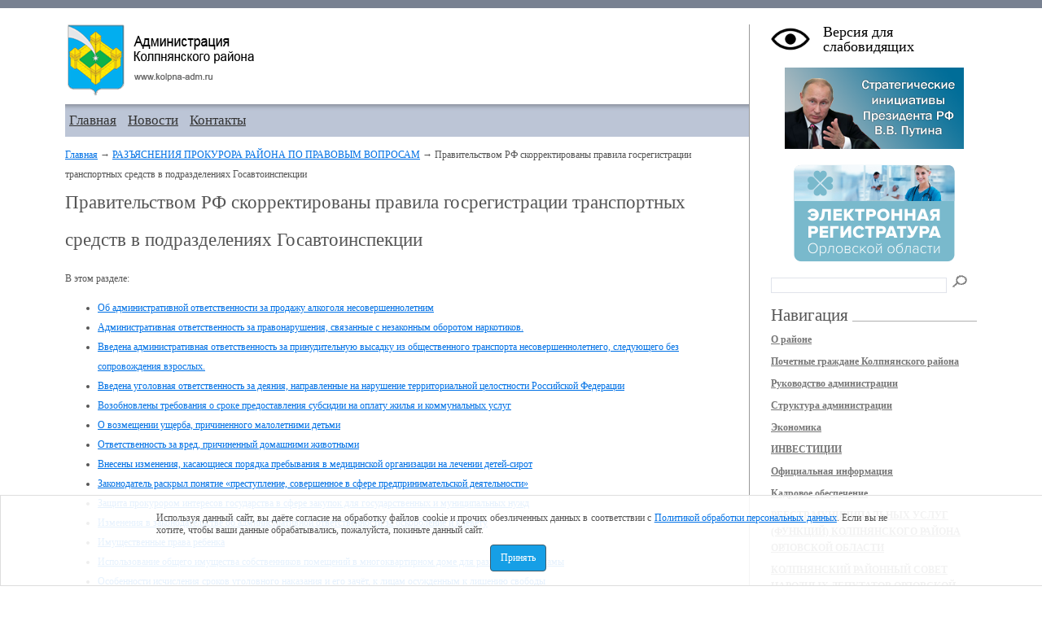

--- FILE ---
content_type: text/html; charset=windows-1251
request_url: https://www.kolpna-adm.ru/article3660
body_size: 36223
content:
<!DOCTYPE HTML PUBLIC "-//W3C//DTD XHTML 1.1//EN" "http://www.w3.org/TR/xhtml11/DTD/xhtml11.dtd">
<html style="background-attachment: fixed;" xmlns="http://www.w3.org/1999/xhtml">
<head>
<title>Правительством РФ скорректированы правила госрегистрации транспортных средств в подразделениях Госавтоинспекции · Администрация Колпнянского района</title>
<meta http-equiv="Content-Type" content="text/html; charset=windows-1251" />
<meta name="keywords" content="">
<meta name="description" content="
Постановлением Правительства РФ от 21.04.2022 № 722 «О внесении изменений в постановление Правительства Российской Федерации от 21.12.2019 № 1764» внесены изменения в правила государственной регистрации транспортных средств в подразделениях Гоставтоинспекции.
Внесенными изменениями, в частности, установлены сроки подачи владельцем транспортного средства или его представителем заявления и документов непосредственно в регистрационное подразделение ГИБДД - в течение 10 дней со дня выпуска в обращение транспортного средства при изготовлении его для собственного пользования, со дня временного ввоза автомобиля на территорию России на срок более года или со дня приобретения прав владельца транспортного средства или возникновения иных обстоятельств, требующих изменения регистрационных данных.
Кроме того, уточняется порядок присвоения государственного регистрационного номера &quot;ТРАНЗИТ&quot; при оформлении регистрационного документа на транспортное средство, перегоняемое в связи с его вывозом за пределы территории Российской Федерации либо к месту продажи или к конечному производителю.
В частности, конкретизировано, что речь идет о таком транспортном средстве, которое является товаром, реализуемым юридическим лицом или ИП, осуществляющими торговую деятельность.
">
<link href="/files/theme/css/style.css" rel="stylesheet" type="text/css" media="screen" /> <!--/files/css/style.css-->
<link rel="shortcut icon" href="/files/images/favicon.ico" type="image/x-icon" /> <!--/files/images/favicon.ico-->
<script type="text/javascript" src="https://ajax.googleapis.com/ajax/libs/jquery/1.8.3/jquery.min.js"></script>
<script src="/files/theme/js/accept.js"></script>
<script src="/files/theme/js/jquery.cookie.js"></script>
<script type="text/javascript">
	$(document).ready(function(){
        $(".blind-version-link").click(function() {
            $.cookie('blind-version', 'on', {path: '/'});
            location.reload();
        });
	});
</script>
</head>
<body>
<div id="solid_top"><div>
<div id="center"><!--макс-мин ширина-->
	<div class="content-area" id="content-area">
		<!-- Контент -->
		<div class="wrapper">
		<div class="inwrap article">
		<!-- ШАПКА -->
		<div class="glubina">
			<a href="/" title="На главную страницу сайта Администрации Колпнянского района"><div style="background-image:url(/files/theme/images/logo_adm.png); width: 233px; height: 88px;"></div></a>
			<div style="clear: both;"></div>
		</div>
		<!-- НЕТ ШАПКА-->	
	  
		<!-- Горизонтальная навигация -->
		<div class="horizont_menu">
			<div style="float: left;">
								<a href="/" title="Главная">Главная</a>
								<a href="/newspage1" title="Новости">Новости</a>
								<a href="/article8" title="Контакты">Контакты</a>
							</div>
		</div>
		<!-- Горизонтальная навигация -->
		<div class="text-area">

<div class="navi">
	<a href="/">Главная</a> &rarr;
			<a href="/article1146">РАЗЪЯСНЕНИЯ ПРОКУРОРА РАЙОНА ПО ПРАВОВЫМ ВОПРОСАМ</a> &rarr;
				Правительством РФ скорректированы правила госрегистрации транспортных средств в подразделениях Госавтоинспекции	</div>	
	
<h1>Правительством РФ скорректированы правила госрегистрации транспортных средств в подразделениях Госавтоинспекции</h1> 
	
	<div class="b-content-item">
	
	<ul></ul>
	</div>
	

<div class="code">
	В этом разделе:
	<ul>
<li><a href="/article3025">Об административной ответственности за продажу алкоголя несовершеннолетним</a></li>
	
    <li><a href="/article3026">Административная ответственность за правонарушения, связанные с незаконным оборотом наркотиков.</a></li>
	
    <li><a href="/article3027">Введена административная ответственность за принудительную высадку из общественного транспорта несовершеннолетнего, следующего без сопровождения взрослых.</a></li>
	
    <li><a href="/article3028">Введена уголовная ответственность за деяния, направленные на нарушение территориальной целостности Российской Федерации</a></li>
	
    <li><a href="/article3029">Возобновлены требования о сроке предоставления субсидии на оплату жилья и коммунальных услуг</a></li>
	
    <li><a href="/article3030">О возмещении ущерба, причиненного малолетними детьми</a></li>
	
    <li><a href="/article3031">Ответственность за вред, причиненный домашними животными</a></li>
	
    <li><a href="/article3032">Внесены изменения, касающиеся порядка пребывания в медицинской организации на лечении детей-сирот</a></li>
	
    <li><a href="/article3033">Законодатель раскрыл понятие «преступление, совершенное в сфере предпринимательской деятельности»</a></li>
	
    <li><a href="/article3034">Защита прокурором интересов государства в сфере закупок для государственных и муниципальных нужд</a></li>
	
    <li><a href="/article3035">Изменения в законодательстве об административной ответственности за оскорбление и клевету</a></li>
	
    <li><a href="/article3036">Имущественные права ребенка</a></li>
	
    <li><a href="/article3037">Использование общего имущества собственников помещений в многоквартирном доме для размещения рекламы</a></li>
	
    <li><a href="/article3038">Особенности исчисления сроков уголовного наказания и его зачёт, к лицам осужденным к лишению свободы</a></li>
	
    <li><a href="/article3039">Какие документы необходимо собрать родителю (законному представителю) для приема ребенка в детский сад?</a></li>
	
    <li><a href="/article3040">Положения закона об определении места жительства детей в случае развода родителей</a></li>
	
    <li><a href="/article3041">Может ли представитель администрации школы со ссылкой на внутренний акт школы не допустить опоздавшего на урок?</a></li>
	
    <li><a href="/article3042">Об ответственности за проведение незаконных публичных массовых мероприятий</a></li>
	
    <li><a href="/article3043">Об уголовной ответственности за жестокое обращение с несовершеннолетним</a></li>
	
    <li><a href="/article3044">В счет долга нельзя изымать домашних питомцев</a></li>
	
    <li><a href="/article3045">Оплата труда работников в возрасте до 18 лет</a></li>
	
    <li><a href="/article3046">Ответственность за вред, причиненный несовершеннолетнему в образовательном учреждении</a></li>
	
    <li><a href="/article3047">Ответственность за нарушение порядка в судебном заседании</a></li>
	
    <li><a href="/article3048">Ответственность за незаконное получение социальных выплат</a></li>
	
    <li><a href="/article3049">Ответственность за несоблюдение требований в области охраны окружающей среды при размещении отходов производства и потребления</a></li>
	
    <li><a href="/article3050">Ответственность за пропаганду наркотиков в Интернете</a></li>
	
    <li><a href="/article3051">Ответственность за размещение в сети Интернет экстремистских материалов</a></li>
	
    <li><a href="/article3052">Отказ от профилактических прививок и правовые последствия</a></li>
	
    <li><a href="/article3053">Порядок переоформления документов об утверждении нормативов образования отходов и лимитов на их размещение</a></li>
	
    <li><a href="/article3054">Утвержден стандарт медпомощи детям при сахарном диабете 1 типа</a></li>
	
    <li><a href="/article3055">Новый порядок онлайн-продажи и доставки безрецептурных медикаментов начнет действовать с 1 сентября 2021 года</a></li>
	
    <li><a href="/article3056">Порядок содержания и благоустройства дворовых территорий</a></li>
	
    <li><a href="/article3057">Ответственность за несоблюдение требований в области охраны окружающей среды при размещении отходов производства и потребления</a></li>
	
    <li><a href="/article3058">Правительством Российской Федерации утверждены требования к антитеррористической защищенности детских лагерей</a></li>
	
    <li><a href="/article3059">Законодательно закреплен порядок предоставления информации о состоянии окружающей среды (экологической информации)</a></li>
	
    <li><a href="/article3060">Признание гражданина недееспособным</a></li>
	
    <li><a href="/article3061">Расширен перечень преступлений, предварительное следствие по которым производится следователями СК России</a></li>
	
    <li><a href="/article3062">Как сменить управляющую компанию</a></li>
	
    <li><a href="/article3063">Совместная собственность супругов</a></li>
	
    <li><a href="/article3064">Исчисление сроков исковой давности по трудовым спорам</a></li>
	
    <li><a href="/article3065">Положения законодательства об антитеррористической защищенности объектов здравоохранения</a></li>
	
    <li><a href="/article3066">Постановление Пленума Верховного Суда РФ от 27 апреля 2021 г. N 6 "О некоторых вопросах, возникающих в судебной практике при рассмотрении дел об административных правонарушениях, связанных с неуплатой средств на содержание детей или нетрудоспособных родителей"</a></li>
	
    <li><a href="/article3067">Уголовная ответственность за незаконный оборот наркотических средств и психотропных веществ</a></li>
	
    <li><a href="/article3068">Уголовная ответственность за прохождение обучения в целях осуществления террористической деятельности.</a></li>
	
    <li><a href="/article3069">Уголовная ответственность за публичное оскорбление памяти защитников Отечества   </a></li>
	
    <li><a href="/article3070">Лечение у врача при употреблении наркотических средств</a></li>
	
    <li><a href="/article3071">Усилена уголовная ответственность за реабилитацию нацизма</a></li>
	
    <li><a href="/article3072">Установлен запрет на возбуждение уголовных дел о незаконном сбыте наркотиков при отсутствии данных, указывающих на их передачу другим лицам</a></li>
	
    <li><a href="/article3073">Установлена административная ответственность за оскорбление ветеранов Великой Отечественной войны</a></li>
	
    <li><a href="/article3074">Установлена административная ответственность юридических лиц за публичное оскорбление памяти защитников Отечества и ветеранов Великой Отечественной войны</a></li>
	
    <li><a href="/article3075">Участие граждан в борьбе с незаконным оборотом наркотических средств и психотропных веществ</a></li>
	
    <li><a href="/article3076">В  каких случаях могут быть уменьшены проценты по кредиту?</a></li>
	
    <li><a href="/article3088">Вопрос: «В случае признания дома аварийным, какие будут гарантии у собственников квартир этого дома?»</a></li>
	
    <li><a href="/article3089">Вопрос: У отца ребенка имеется задолженность по алиментам, ребенку исполнилось 18 лет. Могу ли я взыскать с бывшего супруга задолженность по алиментам?</a></li>
	
    <li><a href="/article3090">В каких случаях законодательством установлена обязательная письменная форма договора и каковы последствия ее несоблюдения?</a></li>
	
    <li><a href="/article3091">В чём заключается конфликт интересов в сделках с некоммерческими организациями и как его предотвратить?»</a></li>
	
    <li><a href="/article3092">Внесены изменения в отдельные акты Правительства РФ, касающиеся социальной защиты инвалидов</a></li>
	
    <li><a href="/article3093">Внесены изменения в правила выплаты средств пенсионных накоплений правопреемникам умерших застрахованных лиц</a></li>
	
    <li><a href="/article3094">Внесены изменения во Временный порядок признания лица инвалидом</a></li>
	
    <li><a href="/article3095">Вопрос: «Я нахожусь на испытательном сроке и хочу уволиться, скажите, нужно ли мне отрабатывать две недели?»</a></li>
	
    <li><a href="/article3096">Вопрос: «Как часто учителя и работники школ обязаны проходить медицинский осмотр?»</a></li>
	
    <li><a href="/article3097">Вопрос: Подскажите, правда ли, что введён запрет на использование в соцсети нецензурной брани?</a></li>
	
    <li><a href="/article3098">Вправе ли гражданин (физическое лицо-покупатель) отказаться от покупки товара, приобретенного через сайт «Интерет»? Какие он имеет права в этом случае?</a></li>
	
    <li><a href="/article3099">Для юридических лиц установлена административная ответственность за клевету</a></li>
	
    <li><a href="/article3100">«За что могут уволить государственного и муниципального служащего в связи с утратой доверия?»</a></li>
	
    <li><a href="/article3101">Законодателем продлён срок для перехода на упрощенную систему налогообложения</a></li>
	
    <li><a href="/article3102">Законодателем установлены повышенные фиксированные выплаты к страховой пенсии родителям недееспособных инвалидов с детства</a></li>
	
    <li><a href="/article3103">Вопрос: Может ли заказчик, принявший результаты работы, выполненные подрядчиком, уклониться от их оплаты, ссылаясь на незаключенность договора подряда?</a></li>
	
    <li><a href="/article3104">Имеет ли юридическое значение электронная переписка сторон при исполнении договорных отношений?</a></li>
	
    <li><a href="/article3105">Как исчислять проценты за пользование чужими денежными средствами по ст. 395 ГК РФ? Возможно ли их снижение, ввиду несоразмерности по ст. 333 ГК РФ?</a></li>
	
    <li><a href="/article3106">Какие имеются способы защиты нарушенного права для лица, ошибочно перечислившего денежные средства иным лицам?</a></li>
	
    <li><a href="/article3107">Какие требования имеет право заявить заказчик, в случае обнаружении недостатков, выполненных подрядчиком работ?</a></li>
	
    <li><a href="/article3108">Вопрос: «Я хочу пройти вакцинацию от новой коронавирусной инфекции (COVID-19), но не знаю где получить сведения о результатах исследований (иммунизации)?»</a></li>
	
    <li><a href="/article3109">Критерии для признания информации достаточной при принятии решения об осуществлении контроля за расходами</a></li>
	
    <li><a href="/article3110">Между сторонами отсутствует договор. Возможно ли оплата услуг в отсутствие договорных отношений?</a></li>
	
    <li><a href="/article3111">Меры по предупреждению коррупции для юридических лиц</a></li>
	
    <li><a href="/article3112">Меры по предупреждению коррупции в организациях</a></li>
	
    <li><a href="/article3113">Несет ли ответственность перевозчик за утрату груза, произошедшую в результате  дорожно-транспортного происшествия, произошедшего по вине третьих лиц?</a></li>
	
    <li><a href="/article3114">Вопрос: «Поясните, каков порядок смены фамилии и имя несовершеннолетнего?»</a></li>
	
    <li><a href="/article3115">Об изменении требований к сертификату об отсутствии ВИЧ-инфекции для оформления визы на въезд в РФ иностранных граждан и лиц без гражданства</a></li>
	
    <li><a href="/article3116">Основания осуществления проверки сведений, представленных гражданином при поступлении на государственную гражданскую службу</a></li>
	
    <li><a href="/article3117">Ответственность за фиктивную регистрацию по месту жительства</a></li>
	
    <li><a href="/article3118">Подскажите, какая информация должна содержаться на чеке при реализации товара индивидуальным предпринимателем?</a></li>
	
    <li><a href="/article3119">Реестр юридических лиц, привлеченных к административной ответственности по статье 19.28 Кодекса Российской Федерации об административных правонарушениях</a></li>
	
    <li><a href="/article3120">С какого момента обязательства сторон считаются прекращенными зачетом требований?</a></li>
	
    <li><a href="/article3121">Вопрос жителя района: «Поясните, до какого времени можно шуметь, и какое наказание грозит за нарушение тишины в ночное время?»</a></li>
	
    <li><a href="/article3122">Вопрос жителя: «Приговором суда мне назначено наказание в виде штрафа. Может ли суд его заменить более строгим видом наказания, если я не нашел средств для уплаты штрафа в установленный законный срок (2 месяца)?»</a></li>
	
    <li><a href="/article3123">Утвержден новый Административный регламент по осуществлению миграционного учета иностранных граждан и лиц без гражданства в Российской Федерации</a></li>
	
    <li><a href="/article3124">Является ли действительным односторонний отказ стороны от исполнения договора, если в последующем сторона подтвердила сохранность обязательств сторон?</a></li>
	
    <li><a href="/article3471">Установлена административная ответственность недобросовестных потребителей газа за необеспечение доступа представителей поставщика газа или газораспределительной организации к своему газоиспользующему оборудованию либо иное воспрепятствование ограничению подачи газа</a></li>
	
    <li><a href="/article3472">Безопасность детей на детских площадках</a></li>
	
    <li><a href="/article3473">Взыскание суммы налога, уплаченной ввиду недобросовестных действий контрагента по исполнению обязательства.</a></li>
	
    <li><a href="/article3474">Виды юридической ответственности предусмотрены за незаконный оборот наркотиков</a></li>
	
    <li><a href="/article3476">Возражения на судебный приказ</a></li>
	
    <li><a href="/article3477">Вопросы возмещения морального вреда потерпевшим от имущественных преступлений</a></li>
	
    <li><a href="/article3478">Вправе ли Управляющая компания самостоятельно устанавливать плату за оказываемые услуги без согласия собственников?</a></li>
	
    <li><a href="/article3479">Всегда ли обязан бывший супруг исполнить заемное обязательство, взятое супругом, в период брака?</a></li>
	
    <li><a href="/article3480">Гаражная амнистия</a></li>
	
    <li><a href="/article3481">Законно ли требование врача о предоставлении письменного согласия на медицинское вмешательство</a></li>
	
    <li><a href="/article3482">Законодательство в сфере защиты прав субъектов предпринимательской деятельности</a></li>
	
    <li><a href="/article3483">Защита трудовых прав в суде</a></li>
	
    <li><a href="/article3484">Как в судебном порядке защитить права в сфере здравоохранения</a></li>
	
    <li><a href="/article3485">Как прекратить поручительство</a></li>
	
    <li><a href="/article3486">Мировое соглашение в гражданском процессе</a></li>
	
    <li><a href="/article3487">Наследники умершего пациента-льготника могут взыскать стоимость лекарств, которыми пациент не был обеспечен и приобрел их сам</a></li>
	
    <li><a href="/article3488">О порядке возмещения комиссии за пользование системой быстрых платежей малому и среднему бизнесу</a></li>
	
    <li><a href="/article3489">О порядке исчисления пособий по больничным листкам</a></li>
	
    <li><a href="/article3490">О правах родителей в сфере соблюдения законодательства об иммунопрофилактике инфекционных заболеваний</a></li>
	
    <li><a href="/article3491">О праве компенсации морального вреда</a></li>
	
    <li><a href="/article3493">Об административной ответственности коллекторских организаций</a></li>
	
    <li><a href="/article3494">Обстоятельства, являющиеся основанием для включения предпринимателя в ежегодный план проведения плановых проверок</a></li>
	
    <li><a href="/article3495">Основания для отмены решения суда о признании гражданина безвестно отсутствующим</a></li>
	
    <li><a href="/article3496">Основания компенсации морального вреда в случае совершения в отношении гражданина преступления против собственности</a></li>
	
    <li><a href="/article3498">Основания помещения ребенка в организацию для детей-сирот</a></li>
	
    <li><a href="/article3499">Основания привлечения к административной ответственности за нарушение лицензионных требований</a></li>
	
    <li><a href="/article3500">Основные положения законодательства, регулирующие наследственные отношения</a></li>
	
    <li><a href="/article3501">Особенности правового регулирования трудовых отношений с лицами, занятыми на сезонных работах</a></li>
	
    <li><a href="/article3502">Ответственность за вред при ДТП, причиненный третьим лицам</a></li>
	
    <li><a href="/article3503">Ответственность за использование земельного участка не по целевому назначению и порчу земель</a></li>
	
    <li><a href="/article3504">Ответственность за мошенничества при ДТП</a></li>
	
    <li><a href="/article3505">Ответственность за отказ в приеме на работу инвалидов</a></li>
	
    <li><a href="/article3506">Повышение гарантий гражданам, попавшим в сложную жизненную ситуацию</a></li>
	
    <li><a href="/article3507">Положения действующего законодательства об участии прокурора в рассмотрении дел арбитражными судами</a></li>
	
    <li><a href="/article3508">Порядок налогообложения доходов физического лица, зарегистрированного в качестве ИП</a></li>
	
    <li><a href="/article3509">Порядок получения государственной помощи в форме социального контракта</a></li>
	
    <li><a href="/article3510">Порядок постановки на государственный учет объектов негативного воздействия на окружающую среду</a></li>
	
    <li><a href="/article3511">Утвержден новый порядок регистрации безработных граждан, а также граждан, которые обращаются в службы занятости для помощи в трудоустройстве.</a></li>
	
    <li><a href="/article3512">Правила трудоустройства бывших госслужащих</a></li>
	
    <li><a href="/article3513">Право на налоговый вычет за физкультурно-оздоровительные услуги</a></li>
	
    <li><a href="/article3514">Право на труд в условиях, отвечающих требованиям безопасности</a></li>
	
    <li><a href="/article3515">Предприниматели, которые не могут быть подвергнуты проверкам контрольных (надзорных) органов</a></li>
	
    <li><a href="/article3516">Предприниматели, которые не могут быть подвергнуты проверкам контрольных (надзорных) органов</a></li>
	
    <li><a href="/article3517">Работникам, осуществляющим уход за инвалидами I группы, предоставлено право на ежегодный дополнительный отпуск без сохранения заработной платы</a></li>
	
    <li><a href="/article3518">Созданы равные условия получения пособия по безработице в повышенном размере для детей сирот, которые были временно трудоустроены</a></li>
	
    <li><a href="/article3519">Сроки для обращения в суд при разрешении трудового спора</a></li>
	
    <li><a href="/article3520">Субъекты малого и среднего предпринимательства, а также самозанятые граждане при участии в процедурах закупок не обязаны представлять документы, подтверждающие их статус</a></li>
	
    <li><a href="/article3521">Требования к реализации мероприятий, осуществляемых за счет субсидии на господдержку малого и среднего предпринимательства</a></li>
	
    <li><a href="/article3522">Упрощена процедура обращения пенсионеров за получением компенсации стоимости проезда к месту отдыха</a></li>
	
    <li><a href="/article3523">Установлен порядок осуществления лицензионного контроля (надзора) за деятельностью по хранению и уничтожению химического оружия</a></li>
	
    <li><a href="/article3524">Чем регламентирован оборот наркотических средств в нашем государстве?</a></li>
	
    <li><a href="/article3525">Юридическая ответственность за незаконную добычу водных биоресурсов</a></li>
	
    <li><a href="/article3526">Проверены НПА </a></li>
	
    <li><a href="/article3527">Проверены образовательные организации района</a></li>
	
    <li><a href="/article3528">Проверено соблюдение законодательства в сфере противодействия коррупции</a></li>
	
    <li><a href="/article3529">Проверены НПА</a></li>
	
    <li><a href="/article3530">Утверждено обвинительное заключение</a></li>
	
    <li><a href="/article3531">Вынесен обвинительный приговор</a></li>
	
    <li><a href="/article3532">Заблокированы сайты.</a></li>
	
    <li><a href="/article3533">Прокуратурой проведена проверка</a></li>
	
    <li><a href="/article3650"> Признание многоквартирного дома аварийным и подлежащим сносу</a></li>
	
    <li><a href="/article3651">Законодателем предусмотрен запрет на выгул без намордника и поводка собак из списка потенциально опасных пород</a></li>
	
    <li><a href="/article3652">Куда обращаться, если медицинская помощь оказана некачественно</a></li>
	
    <li><a href="/article3653">О вступлении с 01.04.2022 года нового порядка регистрации несовершеннолетних на портале Госуслуг</a></li>
	
    <li><a href="/article3654">Практика привлечения недобросовестных работодателей к уголовной ответственности</a></li>
	
    <li><a href="/article3655">За жестокое обращение с детьми предусмотрена уголовная ответственность</a></li>
	
    <li><a href="/article3656">Установлены новые правила признания лица инвалидом</a></li>
	
    <li><a href="/article3657">Особенности регулирования земельных отношений в 2022 году</a></li>
	
    <li><a href="/article3658">Принят закон о праве мужчин, одиноко воспитывающих детей, на дополнительные меры господдержки</a></li>
	
    <li><a href="/article3659">Участие прокурора в гражданском процессе</a></li>
	
    <li><a href="/article3661">Как должен быть организован сбор твердых коммунальных отходов</a></li>
	
    <li><a href="/article3663">Угроза выпадения ребенка из окна</a></li>
	
    <li><a href="/article3664">Меры социальной поддержки доноров крови</a></li>
	
    <li><a href="/article3665">«Что делать, если автомобиль угнали?»</a></li>
	
    <li><a href="/article3666">С 29 июня 2022 года начнет действовать новый порядок уведомления об утраченном или похищенном оружии</a></li>
	
    <li><a href="/article3668">Пенсионное обеспечение лиц, проживающих в сельской местности</a></li>
	
    <li><a href="/article3669">Какое наказание грозит несовершеннолетнему за управление транспортным средством?</a></li>
	
    <li><a href="/article3670">Какая ответственность предусмотрена за фиктивную регистрацию иностранных граждан?</a></li>
	
    <li><a href="/article3671">Особенности допроса несовершеннолетнего в качестве свидетеля по уголовному делу</a></li>
	
    <li><a href="/article3672">Как содержатся под стражей несовершеннолетние?</a></li>
	
    <li><a href="/article3673">Как поступить государственному служащему при обращении к нему в целях склонения его к совершению коррупционных правонарушений?</a></li>
	
    <li><a href="/article3674">Кто должен сбивать наледь с балконов?</a></li>
	
    <li><a href="/article3675">Возможно ли применить меры в отношении собственника квартиры, допускающего антисанитарию?</a></li>
	
    <li><a href="/article3676">Об уголовной ответственности за неуплату алиментов</a></li>
	
    <li><a href="/article3677">Какова ответственность за склонение несовершеннолетних к потреблению наркотических и психотропных веществ?</a></li>
	
    <li><a href="/article3678">Ответственность за вовлечение несовершеннолетнего в процесс потребления табака или никотиносодержащей продукции.</a></li>
	
    <li><a href="/article3679">Ответственность за мелкое взяточничество</a></li>
	
    <li><a href="/article3680">Ответственность за служебный подлог.</a></li>
	
    <li><a href="/article3681">Кого не вправе отправлять в командировку?</a></li>
	
    <li><a href="/article3682">Может ли суд выселить родителя из жилья, закрепленного за ребенком, если его лишили родительских прав?</a></li>
	
    <li><a href="/article3683">Об усилении уголовной ответственности за совершение преступлений против половой неприкосновенности несовершеннолетних.</a></li>
	
    <li><a href="/article3684">Обязан ли работодатель платить работникам при приостановке работы?</a></li>
	
    <li><a href="/article3685">Изменения в Федеральном законе «О противодействии коррупции»</a></li>
	
    <li><a href="/article3686">Всегда ли обязан бывший супруг исполнить заемное обязательство, взятое супругом, в период брака?</a></li>
	
    <li><a href="/article3687">О праве компенсации морального вреда</a></li>
	
    <li><a href="/article3688"> Ответственность за вред при ДТП, причиненный третьим лицам</a></li>
	
    <li><a href="/article3689"> Взыскание суммы налога, уплаченной ввиду недобросовестных действий контрагента по исполнению обязательства.</a></li>
	
    <li><a href="/article3690">Вправе ли Управляющая компания самостоятельно устанавливать плату за оказываемые услуги без согласия собственников?</a></li>
	
    <li><a href="/article3691">За поджог леса – уголовная ответственность!</a></li>
	
    <li><a href="/article3692">Федеральным законом от 21.12.2021 №427-ФЗ внесены изменения в Кодекс Российской Федерации об административных правонарушениях, введена новая статья 8.51.</a></li>
	
    <li><a href="/article3693">Федеральным законом от 21.12.2021 №419 ФЗ «О внесении изменений в Кодекс Российской Федерации об административных правонарушениях» введена статья 8.50 – Нарушение требований по предупреждению и ликвидации разливов нефти и нефтепродуктов.</a></li>
	
    <li><a href="/article3694">Особенности осуществления в 2022 году государственного контроля (надзора), муниципального контроля.</a></li>
	
    <li><a href="/article3695">Установлены новые требования к размещению и характеристикам складов древесины.</a></li>
	
    <li><a href="/article3696">В каких случаях могут быть уменьшены проценты по кредиту?</a></li>
	
    <li><a href="/article3697">Что такое рецидив преступлений, и каковы последствия признания рецидива преступлений?</a></li>
	
    <li><a href="/article3698">Что включает в себя предусмотренное уголовным кодексом лишение права занимать определенные должности или заниматься определенной деятельностью?</a></li>
	
    <li><a href="/article3699">Разъясните, определен ли законодательно возраст, до которого ребенок вправе посещать детский сад?</a></li>
	
    <li><a href="/article3700">Уточните перечень медицинских изделий, предоставляемых в рамках мер социальной поддержки бесплатно?</a></li>
	
    <li><a href="/article3701">Вправе ли новый собственник здания пользоваться земельным участком под ним на тех же условиях, что и прежний?</a></li>
	
    <li><a href="/article3702">Имеют ли право родители находиться с ребенком в больнице?</a></li>
	
    <li><a href="/article3703">Разъясните процедуру возврата водительского удостоверения после истечения срока лишения?</a></li>
	
    <li><a href="/article3705">Каким образом можно осуществить перевод ребенка из одной образовательной организации в другую?</a></li>
	
    <li><a href="/article3706">Какие документы необходимо подать в школу для приема ребенка в 1-й класс и в какой срок?</a></li>
	
    <li><a href="/article3707">Вправе ли новый владелец дома приобретший право собственности на него в силу договора дарения или купли продажи, выселить члена семьи прежнего собственника?</a></li>
	
    <li><a href="/article3708"> Сохраняется ли за ребенком право проживания в жилом помещении, которое находится в собственности у одного из родителей, после расторжения ими брака?</a></li>
	
    <li><a href="/article3709">В чём заключается конфликт интересов в сделках с некоммерческими организациями и как его предотвратить?»</a></li>
	
    <li><a href="/article3710"> Что следует понимать под конфликтом интересов в государственной и муниципальной службе?»</a></li>
	
    <li><a href="/article3711"> Критерии для признания информации достаточной при принятии решения об осуществлении контроля за расходами</a></li>
	
    <li><a href="/article3712">Меры по предупреждению коррупции в организациях</a></li>
	
    <li><a href="/article3713">Основания осуществления проверки сведений, представленных гражданином при поступлении на государственную гражданскую службу</a></li>
	
    <li><a href="/article3714">Особенности привлечения работников к дисциплинарной ответственности за совершение коррупционных правонарушений</a></li>
	
    <li><a href="/article3715">Роль граждан в борьбе с коррупцией</a></li>
	
    <li><a href="/article3716">«Как оформить сообщение о заключении трудового договора с бывшим государственным служащим?»</a></li>
	
    <li><a href="/article3717">«За что могут уволить государственного и муниципального служащего в связи с утратой доверия?»</a></li>
	
    <li><a href="/article3892">Участие в системе страхования вкладов в соответствии с Федеральным законом от 23.12.2003 № 177-ФЗ «О страховании вкладов физических лиц в банках Российской Федерации»</a></li>
	
    <li><a href="/article3893">Всем гражданам, работающим по трудовому договору</a></li>
	
    <li><a href="/article3894">С 4 марта 2022 года вступил в силу Федеральный закон «О внесении изменений в Уголовный кодекс Российской Федерации и статьи 31 и 151 Уголовно-процессуального кодекса Российской Федерации». </a></li>
	
    <li><a href="/article3895">Субъекты малого и среднего предпринимательства </a></li>
	
    <li><a href="/article3896">Согласно ст. 6 Федерального закона от 19.05.1995 № 80-ФЗ «Об увековечении Победы советского народа в Великой Отечественной войне 1941 - 1945 годов»</a></li>
	
    <li><a href="/article3897">В силу ч. 2 ст. 1074 Гражданского кодекса РФ </a></li>
	
    <li><a href="/article3898">Федеральный законом от 25.07.2002 № 114-ФЗ «О противодействии экстремисткой деятельности» </a></li>
	
    <li><a href="/article3899">Правила выполнения работодателем квоты для приема на работу инвалидов при оформлении трудовых отношений. Постановление вступило в силу с 1 сентября 2022 </a></li>
	
    <li><a href="/article3900">Федеральным законом от 14.07.2022 № 257-ФЗ внесены изменения в Кодекс Российской Федерации об административных правонарушениях</a></li>
	
    <li><a href="/article3901">Указом Президента Российской Федерации от 15.08.2022 № 558 «О некоторых вопросах совершенствования государственной наградной системы Российской Федерации» установлено звание «Мать-героиня».</a></li>
	
    <li><a href="/article3902">Федеральным законом от 14.07.2022 № 287-ФЗ внесены изменения в Кодекс Российской Федерации об административных правонарушениях.</a></li>
	
    <li><a href="/article3903">Указом Президента Российской Федерации от 31.03.2022 № 175 «О ежемесячной денежной выплате семьям, имеющим детей» </a></li>
	
    <li><a href="/article3904">Хищение, совершенное с использованием современных информационно-коммуникационных технологий</a></li>
	
    <li><a href="/article3905">Федеральным законом от 06.03.2022 № 44-ФЗ Федеральный закон «О противодействии коррупции»</a></li>
	
    <li><a href="/article3906">Прокурорский надзор</a></li>
	
    <li><a href="/article4034">Дистанционное мошенничество: что это и как себя защитить</a></li>
	
    <li><a href="/article4035">Прокуратура Колпнянского района информирует об уголовной ответственности за хищение денежных средств с банковской карты.</a></li>
	
    <li><a href="/article4206">Информация для сведения</a></li>
	
    <li><a href="/article4220">Прокурорский надзор   </a></li>
	
    <li><a href="/article4747">О социальном налоговом вычете в связи с обучением в образовательных организациях</a></li>
	
    <li><a href="/article4748">Основные права и обязанности работников</a></li>
	
    <li><a href="/article4910">Проверены НПА</a></li>
	
    <li><a href="/article4911">Проверены образовательные муниципальные образования района</a></li>
	
    <li><a href="/article4912">Вынесен обвинительный приговор</a></li>
	
    <li><a href="/article4913">Проверено соблюдение законодательства в сфере лекарственного обеспечения</a></li>
	
    <li><a href="/article4914">Проверка соблюдения законодательства в рамках национального проекта «Здравоохранение»</a></li>
	
    <li><a href="/article4915">Проверка соблюдения законодательства о противодействии коррупции</a></li>
	
    <li><a href="/article4916">Работа в сфере правотворческой деятельности</a></li>
	
    <li><a href="/article4917">Проверены НПА в бюджетной сфере</a></li>
	
    <li><a href="/article4918">Проведена проверка в сфере БДД</a></li>
	
    <li><a href="/article4957">Должен ли работодатель оплачивать дни присяжным заседателям?</a></li>
	
    <li><a href="/article4958">Установлена ли продолжительность обеденного перерыва?</a></li>
	
    <li><a href="/article4959">Ответственность за торговлю табачной продукции на расстоянии менее 100 метров до образовательного учреждения</a></li>
	
    <li><a href="/article4960">Будет ли военкомат отправлять повестки в электронном виде?</a></li>
	
    <li><a href="/article4961">Использование персональных данных несовершеннолетних</a></li>
	
    <li><a href="/article4962">Что такое врачебная тайна?</a></li>
	
    <li><a href="/article4963">С 01.01.2025 для покупки жилого помещения за счет средств материнского капитала потребуется заключение о его пригодности для проживания</a></li>
	
    <li><a href="/article4964">Может ли работодатель устанавливать видеонаблюдение на объектах?</a></li>
	
    <li><a href="/article4965">Минимальный размер оплаты труда в 2025 году</a></li>
	
    <li><a href="/article4966">С 1 января 2026 года устанавливается единый порядок расчета арендной платы за государственные и муниципальные земли</a></li>
	
    <li><a href="/article4967">В КоАП РФ введена новая статья, направленная на пресечение деятельности финансовых пирамид</a></li>
	
    <li><a href="/article4968">С 1 сентября 2026 года вступает в силу новый федеральный закон, регулирующий порядок осуществления частной охранной деятельности</a></li>
	
    <li><a href="/article4969">Установлена ответственность за организацию деятельности по предоставлению в налоговые органы и (или) сбыту заведомо подложных счетов-фактур иналоговых деклараций</a></li>
	
    <li><a href="/article4970">Порядок подачи в суд заявления о выдаче судебного приказа</a></li>
	
    <li><a href="/article4971">С 1 сентября 2024 года ситуация для должников резко улучшилась.</a></li>
	
    <li><a href="/article4972">Закреплено право военнослужащих-граждан и граждан, уволенных с военной службы, воспитывающих ребенка-инвалида, на внеочередное обеспечение жильем либо жилищной субсидией</a></li>
	
    <li><a href="/article4973">С 1 марта 2025 года запрещена продажа несовершеннолетним бытовых товаров с газом (в том числе зажигалок и баллончиков для их заправки)</a></li>
	
    <li><a href="/article4974">С 1 марта 2025 года вводятся в действие обновленные правила обеспечения готовности к отопительному периоду</a></li>
	
    <li><a href="/article4975">Ужесточение ответственности за утечку персональных данных</a></li>
	
    <li><a href="/article4976">Установлена административная ответственность за несоблюдение требований к содержанию домашних животных</a></li>
	
    <li><a href="/article4977">Новое для блогеров</a></li>
	
    <li><a href="/article4978">Административный арест</a></li>
	
    <li><a href="/article4979">Фиктивный брак станет бесполезным для ускоренного получения иностранцами разрешения на временное проживание</a></li>
	
    <li><a href="/article4980">Собственников земельных участков обяжут осваивать их в установленный срок</a></li>
	
    <li><a href="/article4981">Введены дополнительные меры для защиты интересов детей, оставшихся без попечения родителей</a></li>
	
    <li><a href="/article4982">С 05.02.2025 вводится административная ответственность за нарушение правил въезда в Российскую Федерацию или выезда из Российской Федерации при прохождении пограничного контроля</a></li>
	
    <li><a href="/article4983">Для чего нужен ИНН и как его узнать?</a></li>
	
    <li><a href="/article4984">Расширен перечень категорий граждан, которые могут быть приняты в члены жилищно-строительного кооператива</a></li>
	
    <li><a href="/article4985">Материнство, отцовство и детство под защитой государства (запрет на пропаганду «чайлдфри»)</a></li>
	
    <li><a href="/article4986">Закреплено право военнослужащих-граждан и граждан, уволенных с военной службы, воспитывающих ребенка-инвалида, на внеочередное обеспечение жильем либо жилищной субсидией</a></li>
	
    <li><a href="/article4987">С двух лет до одного года сокращен срок действия решения о предварительном согласовании предоставления земельного участка, находящегося в государственной или муниципальной собственности</a></li>
	
    <li><a href="/article4988">Подписан закон, предусматривающий возможность заключения концессионных соглашений в отношении неиспользуемых объектов культурного наследия</a></li>
	
    <li><a href="/article4989">Установлен порядок предоставления и распределения субсидий на господдержку малого и среднего предпринимательства в регионах</a></li>
	
    <li><a href="/article4990">Установлен порядок размещения в сети «Интернет» сведений об иностранном гражданине или лице без гражданства, содержащихся в реестре контролируемых лиц</a></li>
	
    <li><a href="/article4991">Внесены изменения в порядок приема и содержания в специальных учреждениях МВД России подлежащих административному выдворению за пределы Российской Федерации иностранных граждан</a></li>
	
    <li><a href="/article4992">Внесены изменения в некоторые акты Правительства Российской Федерации по вопросам осуществления закупок товаров, работ, услуг для обеспечения государственных и муниципальных нужд</a></li>
	
    <li><a href="/article4993">Право на единовременную выплату в размере 4 млн. рублей за увечье, повлекшее наступление инвалидности, распространено на сотрудников некоторых силовых ведомств, а также волонтеров и командированных в зону СВО</a></li>
	
    <li><a href="/article4994">Конституционный суд Российской Федерации обязал законодателя устранить неопределенность в вопросе территориальной подсудности для обжалования постановлений об административных правонарушениях, не вступивших в законную силу</a></li>
	
    <li><a href="/article4995">Конституционный суд Российской Федерации допустил присуждение судебной неустойки в трудовых спорах</a></li>
	
    <li><a href="/article4996"> Подписан указ о единовременной выплате отдельным категориям лиц за полученное увечье</a></li>
	
    <li><a href="/article4997">Как распознать мошенников?</a></li>
	
    <li><a href="/article4998">Введена административная ответственность за несоблюдение требований к обращению побочных продуктов животноводства</a></li>
	
    <li><a href="/article4999">Об изменении правил оказания услуг телефонной связи</a></li>
	
    <li><a href="/article5000">Каков порядок использования земельного участка при разработке недр?</a></li>
	
    <li><a href="/article5001">Как назначить ответственного за пожарную безопасность в организации?</a></li>
	
    <li><a href="/article5002">Возможно ли пресекать нахождение беспилотных летательных аппаратов над объектом транспортной инфраструктуры?</a></li>
	
    <li><a href="/article5003">Какие выплаты и гарантии полагаются работнику при получении производственной травмы в результате несчастного случая на производстве?</a></li>
	
    <li><a href="/article5004">Уголовная ответственность за хищение денежных средств с чужой банковской карты.</a></li>
	
    <li><a href="/article5205">Административная ответственность за неисполнение операторами связи установленных обязанностей в сфере информационно-телекоммуникационных технологий</a></li>
	
    <li><a href="/article5206">Административная ответственность по ст. 19.28 КоАП РФ за незаконное вознаграждение от имени юридического лица является ограничением участия в закупках</a></li>
	
    <li><a href="/article5207">Актуальные способы дистанционных хищений денежных средств граждан и методы противодействия им</a></li>
	
    <li><a href="/article5208">Антикоррупционная оговорка в договоре.</a></li>
	
    <li><a href="/article5209">Бестабачные смеси для нагревания приравнены к никотинсодержащей продукции</a></li>
	
    <li><a href="/article5210">В 2025 году в Трудовом кодексе Российской Федерации появится институт наставничества </a></li>
	
    <li><a href="/article5211">В какие сроки и куда необходимо предоставить отчет о результатах производственного экологического контроля?</a></li>
	
    <li><a href="/article5212">В каких случаях необходимо проводить экспертизу промышленной безопасности?</a></li>
	
    <li><a href="/article5213">В каких случаях несовершеннолетние могут проживать отдельно</a></li>
	
    <li><a href="/article5214">В какой момент переходит право собственности на объект недвижимости при заключении договора купли-продажи? </a></li>
	
    <li><a href="/article5215">Введен запрета на продажу безалкогольных тонизирующих напитков несовершеннолетним</a></li>
	
    <li><a href="/article5216">Введена уголовная ответственность за неоднократную продажу несовершеннолетним табачной и никотинсодержащей продукции, устройств для ее потребления и кальянов</a></li>
	
    <li><a href="/article5217">Вводится система гарантирования прав по договорам страхования </a></li>
	
    <li><a href="/article5218">Вводятся новые запреты и ограничения по закупкам иностранных товаров </a></li>
	
    <li><a href="/article5219">Взыскание средств со спецсчетов предприятий ОПК временно запрещено </a></li>
	
    <li><a href="/article5220">Виды ответственности за невыплату заработной платы</a></li>
	
    <li><a href="/article5221">Виды ответственности несовершеннолетних</a></li>
	
    <li><a href="/article5222">Внесены изменения в порядок регистрации транспортного средства</a></li>
	
    <li><a href="/article5223">Внесены изменения в порядок регистрации транспортного средства</a></li>
	
    <li><a href="/article5224">Внесены изменения в Семейный кодекс Российской Федерации в части запрета заключения брака с определёнными лицами</a></li>
	
    <li><a href="/article5225">Внесены изменения в Семейный кодекс Российской Федерации</a></li>
	
    <li><a href="/article5226">Внесены изменения в Федеральный закон «О рыболовстве и сохранении водных биологических ресурсов»</a></li>
	
    <li><a href="/article5227">Внесены изменения в Федеральный закон «О статусе военнослужащих» </a></li>
	
    <li><a href="/article5228">Внесены изменения в Федеральный закон «Об исполнительном производстве»</a></li>
	
    <li><a href="/article5229">Внимание! Новый способ мошенничества!</a></li>
	
    <li><a href="/article5230">Возможно ли административное задержание несовершеннолетних правонарушителей? </a></li>
	
    <li><a href="/article5231">Возможно ли исключение организации из списка признанных террористическими?</a></li>
	
    <li><a href="/article5232">Возможно ли подать документы на регистрацию по месту жительства или пребывания на себя при уважительных причинах не лично, а с помощью другого человека? </a></li>
	
    <li><a href="/article5233">Возможно ли пресекать нахождение беспилотных летательных аппаратов над объектом транспортной инфраструктуры?</a></li>
	
    <li><a href="/article5234">Возможно ли применять нулевую ставку НДС при реализации иностранным физлицам товаров, экспортированных из России? </a></li>
	
    <li><a href="/article5235">Вопросы получения образования детьми-мигрантами</a></li>
	
    <li><a href="/article5236">Вправе ли работник требовать компенсацию за задержку выдачи трудовой книжки?</a></li>
	
    <li><a href="/article5237">Вправе ли работодатель отстранить от работы работника за отказ пройти вакцинацию против гриппа?</a></li>
	
    <li><a href="/article5238">Вступают в силу нормы о противодействии формированию просроченной задолженности по заработной плате</a></li>
	
    <li><a href="/article5239">Выдается ли исполнительный лист на нового должника, если на стадии исполнительного производства судом вынесено определение о замене одного должника другим?</a></li>
	
    <li><a href="/article5240">Выплачивается ли материнский капитал, если дети не имеют гражданства РФ?</a></li>
	
    <li><a href="/article5241">Гражданин может быть привлечен к уголовной ответственности за несообщение о лице (лицах), которое готовит, совершает или совершило преступление</a></li>
	
    <li><a href="/article5242">Дача заведомо ложных показаний и отказ от дачи показаний</a></li>
	
    <li><a href="/article5243">Делятся ли среди наследников долги наследодателя? </a></li>
	
    <li><a href="/article5244">Для чего выдается талон-уведомление о принятом заявлении? </a></li>
	
    <li><a href="/article5245">Для чего устанавливается санитарно-защитная зона, чем это предусмотрено?</a></li>
	
    <li><a href="/article5246">Должны ли уведомлять проверяемое лицо при осуществлении внеплановой выездной проверки санитарно-эпидемиологического контроля и кем она должна проводится?</a></li>
	
    <li><a href="/article5247">Ежемесячная выплата лицам, осуществляющим уход за детьми-инвалидами</a></li>
	
    <li><a href="/article5248">Есть ли причины изъятия земельного участка из земель сельскохозяйственного назначения у собственника? </a></li>
	
    <li><a href="/article5249">За какие нарушения Правил дорожного движения увеличена ответственность в виде штрафов? </a></li>
	
    <li><a href="/article5250">За счет средств материнского капитала можно приобрести только пригодные для проживания помещения </a></li>
	
    <li><a href="/article5251">За участниками СВО рабочие места сохранятся на весь период службы </a></li>
	
    <li><a href="/article5252">Закладка наркотиков – опасный «доход»</a></li>
	
    <li><a href="/article5253">Законодатель уточнил понятие «обращение гражданина»</a></li>
	
    <li><a href="/article5254">Защита интеллектуальных прав</a></li>
	
    <li><a href="/article5255">Изменен перечень операций, освобождаемых от НДС </a></li>
	
    <li><a href="/article5256">Изменен порядок признания лица инвалидом</a></li>
	
    <li><a href="/article5257">Изменение законодательства в сфере соблюдения прав инвалидов</a></li>
	
    <li><a href="/article5258">Изменения в Водный кодекс Российской Федерации</a></li>
	
    <li><a href="/article5259">Изменения в перечне отягчающих наказание обстоятельств</a></li>
	
    <li><a href="/article5260">Изменения в состав автомобильной аптечки</a></li>
	
    <li><a href="/article5261">Изменения законодательства в сфере закупок, касающиеся применения национального режима</a></li>
	
    <li><a href="/article5262">Изменены правила покупки сим-карт </a></li>
	
    <li><a href="/article5263">Изменился порядок назначения единого пособия на ребенка </a></li>
	
    <li><a href="/article5264">К обучающимся, нуждающимся в создании специальных условий для получения образования, отнесены инвалиды </a></li>
	
    <li><a href="/article5265">Как взыскать задолженность по заработной плате?</a></li>
	
    <li><a href="/article5266">Как взыскать компенсацию морального вреда за оскорбление? </a></li>
	
    <li><a href="/article5267">Как влияет алкогольное опьянение на уголовную ответственность</a></li>
	
    <li><a href="/article5268">Как защитить персональные данные от мошенников</a></li>
	
    <li><a href="/article5269">Как назначить ответственного за пожарную безопасность в организации?</a></li>
	
    <li><a href="/article5270">Как не стать преступником</a></li>
	
    <li><a href="/article5271">Как отличить подарок от взятки?</a></li>
	
    <li><a href="/article5272">Как получить перерасчет платы за жилищно-коммунальные услуги за период временного отсутствия?</a></li>
	
    <li><a href="/article5273">Как поступить с мобилизованным сотрудником в случае реорганизации компании работодателя?</a></li>
	
    <li><a href="/article5274">Как предоставляются субсидии производителям товаров, работ, услуг? </a></li>
	
    <li><a href="/article5275">Как проводятся экзамены на право управления транспортными средствами и выдаче водительских удостоверений?</a></li>
	
    <li><a href="/article5276">Как урегулировано правовое положение лиц, находящихся на территории РФ, гражданство которых прекращено по отдельным основаниям? </a></li>
	
    <li><a href="/article5277">Как часто должен производиться вывоз мусора с контейнерных площадок? </a></li>
	
    <li><a href="/article5278">Какая ответственность предусмотрена за телефонное мошенничество?</a></li>
	
    <li><a href="/article5279">Какая установлена административная ответственность за незаконное привлечение инвестиций физических лиц? </a></li>
	
    <li><a href="/article5280">Какие выплаты и гарантии полагаются работнику при получении производственной травмы в результате несчастного случая на производстве?</a></li>
	
    <li><a href="/article5281">Какие изменения законодательства коснулись вопросы оказания социальной поддержки граждан, имеющих детей? </a></li>
	
    <li><a href="/article5513">Прокурорский надзор</a></li>
	
    </ul>
</div>
	
		</div>

		</div>
		</div>
        <!-- Контент-конец -->

        <!-- Правая колонка -->
		<div class="rightCol">
            <span class="blind-version-link">Версия для слабовидящих</span>
            
            <div style="margin: 5px 0;">
              <p style="text-align: center;"><a title="Реализация стратегических инициатив Президента Российской Федерации В.В.Путина" href="/article1427"><img alt="" style="width: 220px; height: 100px;" src="/files/images/banner_strategy-Putin.png" width="220" height="100"></a></p>
<!--<p style="text-align: center;"><a title="" href="http://orel-region.ru/index.php?head=223" target="_blank"><img alt="" style="width: 220px;" src="/files/uploads/images/gubernatorskie_programmy.jpg" width="220"></a></p>-->
<p style="text-align: center;"><br /></p>
<p style="text-align: center;"><a title="Электронная регистратура Орловской области" href="https://57.2dr.ru/" target="_blank"><img alt="" style="width: 198px; height: 120px;" src="/files/uploads/images/banner_el-registratura.png" width="198" height="120"></a></p>            </div>

      <div id="search-form">
        <form method="post" action="">
          <div style="margin-top: 10px;">
            <input type="text" name="s" id="search-form-query" class="search" value="" />
            <input type="image" name="search" src="files/theme/images/search.png" class="button" />
          </div>
        </form>
      </div><br />
			
      <div class="titleFil">
				<h1>Навигация</h1>
			</div>
			<div class="clear"></div>
			<div id="global-nav">
				<ul>
					<li>
						<a href="/article4" title="О районе">О районе</a>
					</li>

					<li>
						<a href="/article7" title="Почетные граждане Колпнянского района">Почетные граждане Колпнянского района</a>
					</li>

					<li>
						<a href="/article8" title="Руководство администрации">Руководство администрации</a>
					</li>

					<li>
						<a href="/article9" title="Структура администрации">Структура администрации</a>
					</li>

					<li>
						<a href="/article10" title="Экономика">Экономика</a>
					</li>

					<li>
						<a href="/article4469" title="ИНВЕСТИЦИИ">ИНВЕСТИЦИИ</a>
					</li>

					<li>
						<a href="/article14" title="Официальная информация">Официальная информация</a>
					</li>

					<li>
						<a href="/article19" title="Кадровое обеспечение">Кадровое обеспечение</a>
					</li>

					<li>
						<a href="/article25" title="РЕЕСТР МУНИЦИПАЛЬНЫХ УСЛУГ (ФУНКЦИЙ) КОЛПНЯНСКОГО РАЙОНА ОРЛОВСКОЙ ОБЛАСТИ">РЕЕСТР МУНИЦИПАЛЬНЫХ УСЛУГ (ФУНКЦИЙ) КОЛПНЯНСКОГО РАЙОНА ОРЛОВСКОЙ ОБЛАСТИ</a>
					</li>

					<li>
						<a href="/article28" title="КОЛПНЯНСКИЙ РАЙОННЫЙ СОВЕТ НАРОДНЫХ ДЕПУТАТОВ ОРЛОВСКОЙ ОБЛАСТИ">КОЛПНЯНСКИЙ РАЙОННЫЙ СОВЕТ НАРОДНЫХ ДЕПУТАТОВ ОРЛОВСКОЙ ОБЛАСТИ</a>
					</li>

					<li>
						<a href="/article98" title="ПРОТИВОДЕЙСТВИЕ КОРРУПЦИИ">ПРОТИВОДЕЙСТВИЕ КОРРУПЦИИ</a>
					</li>

					<li>
						<a href="/article104" title="ДОКУМЕНТЫ ТЕРРИТОРИАЛЬНОГО ПЛАНИРОВАНИЯ КОЛПНЯНСКОГО РАЙОНА">ДОКУМЕНТЫ ТЕРРИТОРИАЛЬНОГО ПЛАНИРОВАНИЯ КОЛПНЯНСКОГО РАЙОНА</a>
					</li>

					<li>
						<a href="/article110" title="АНТИТЕРРОР">АНТИТЕРРОР</a>
					</li>

					<li>
						<a href="/article119" title="ТОРГИ">ТОРГИ</a>
					</li>

					<li>
						<a href="/article131" title="АУКЦИОНЫ">АУКЦИОНЫ</a>
					</li>

					<li>
						<a href="/article137" title="КОНКУРСЫ">КОНКУРСЫ</a>
					</li>

					<li>
						<a href="/article141" title="ВЕТЕРАНЫ ВЕЛИКОЙ ОТЕЧЕСТВЕННОЙ ВОЙНЫ">ВЕТЕРАНЫ ВЕЛИКОЙ ОТЕЧЕСТВЕННОЙ ВОЙНЫ</a>
					</li>

					<li>
						<a href="/article143" title="ГОРОДСКОЕ И СЕЛЬСКИЕ ПОСЕЛЕНИЯ КОЛПНЯНСКОГО РАЙОНА">ГОРОДСКОЕ И СЕЛЬСКИЕ ПОСЕЛЕНИЯ КОЛПНЯНСКОГО РАЙОНА</a>
					</li>

					<li>
						<a href="/article5189" title="План подготовки к отопительному сезону 2025-2026 гг">План подготовки к отопительному сезону 2025-2026 гг</a>
					</li>

					<li>
						<a href="/article147" title="СТРАНИЦА ЗАСТРОЙЩИКА">СТРАНИЦА ЗАСТРОЙЩИКА</a>
					</li>

					<li>
						<a href="/article148" title="ГЕРОИ СОВЕТСКОГО СОЮЗА,ГЕРОЙ РОССИИ,ПОЛНЫЙ КОВАЛЕР ОРДЕНОВ СЛАВЫ КОЛПНЯНСКОГО РАЙОНА ОРЛОВСКОЙ ОБЛАСТИ">ГЕРОИ СОВЕТСКОГО СОЮЗА,ГЕРОЙ РОССИИ,ПОЛНЫЙ КОВАЛЕР ОРДЕНОВ СЛАВЫ КОЛПНЯНСКОГО РАЙОНА ОРЛОВСКОЙ ОБЛАСТИ</a>
					</li>

					<li>
						<a href="/article157" title="КУЛЬТУРНЫЙ ПАСПОРТ КОЛПНЯНСКОГО РАЙОНА ОРЛОВСКОЙ ОБЛАСТИ">КУЛЬТУРНЫЙ ПАСПОРТ КОЛПНЯНСКОГО РАЙОНА ОРЛОВСКОЙ ОБЛАСТИ</a>
					</li>

					<li>
						<a href="/article160" title="ИНФОРМАЦИЯ ГОСУДАРСТВЕННЫХ УЧРЕЖДЕНИЙ">ИНФОРМАЦИЯ ГОСУДАРСТВЕННЫХ УЧРЕЖДЕНИЙ</a>
					</li>

					<li>
						<a href="/article177" title="ТОРГОВАЯ ДЕЯТЕЛЬНОСТЬ, ЗАЩИТА ПРАВ ПОТРЕБИТЕЛЕЙ, ПОДДЕРЖКА СУБЪЕКТОВ МАЛОГО И СРЕДНЕГО ПРЕДПРИНИМАТЕЛЬСТВА">ТОРГОВАЯ ДЕЯТЕЛЬНОСТЬ, ЗАЩИТА ПРАВ ПОТРЕБИТЕЛЕЙ, ПОДДЕРЖКА СУБЪЕКТОВ МАЛОГО И СРЕДНЕГО ПРЕДПРИНИМАТЕЛЬСТВА</a>
					</li>

					<li>
						<a href="/article183" title="ГРАЖДАНСКАЯ ОБОРОНА И ЗАЩИТА ОТ ЧРЕЗВЫЧАЙНЫХ СИТУАЦИЙ">ГРАЖДАНСКАЯ ОБОРОНА И ЗАЩИТА ОТ ЧРЕЗВЫЧАЙНЫХ СИТУАЦИЙ</a>
					</li>

					<li>
						<a href="/article185" title="АРЕНДА ЗЕМЕЛЬНЫХ УЧАСТКОВ">АРЕНДА ЗЕМЕЛЬНЫХ УЧАСТКОВ</a>
					</li>

					<li>
						<a href="/article332" title="ДЕЯТЕЛЬНОСТЬ ОРГАНИЗАЦИЙ КОММУНАЛЬНОГО КОМПЛЕКСА">ДЕЯТЕЛЬНОСТЬ ОРГАНИЗАЦИЙ КОММУНАЛЬНОГО КОМПЛЕКСА</a>
					</li>

					<li>
						<a href="/article335" title="ЗЕМЕЛЬНЫЕ УЧАСТКИ, НАХОДЯЩИЕСЯ В ГОСУДАРСТВЕННОЙ СОБСТВЕННОСТИ НА ЗЕМЛЮ И УТВЕРЖДЕННЫЕ СХЕМЫ ИХ РАСПОЛОЖЕНИЙ ДЛЯ ВЕДЕНИЯ ЛИЧНОГО ПОДСОБНОГО ХОЗЯЙСТВА">ЗЕМЕЛЬНЫЕ УЧАСТКИ, НАХОДЯЩИЕСЯ В ГОСУДАРСТВЕННОЙ СОБСТВЕННОСТИ НА ЗЕМЛЮ И УТВЕРЖДЕННЫЕ СХЕМЫ ИХ РАСПОЛОЖЕНИЙ ДЛЯ ВЕДЕНИЯ ЛИЧНОГО ПОДСОБНОГО ХОЗЯЙСТВА</a>
					</li>

					<li>
						<a href="/article338" title="ПРОДАЖА МУНИЦИПАЛЬНОГО ИМУЩЕСТВА БЕЗ ОБЪЯВЛЕНИЯ ЦЕНЫ">ПРОДАЖА МУНИЦИПАЛЬНОГО ИМУЩЕСТВА БЕЗ ОБЪЯВЛЕНИЯ ЦЕНЫ</a>
					</li>

					<li>
						<a href="/article378" title="ИНФОРМАЦИЯ О ДОРОЖНО- СТРОИТЕЛЬНЫХ РАБОТАХ">ИНФОРМАЦИЯ О ДОРОЖНО- СТРОИТЕЛЬНЫХ РАБОТАХ</a>
					</li>

					<li>
						<a href="/article419" title="СЕЛЬСКОЕ ХОЗЯЙСТВО КОЛПНЯНСКОГО РАЙОНА">СЕЛЬСКОЕ ХОЗЯЙСТВО КОЛПНЯНСКОГО РАЙОНА</a>
					</li>

					<li>
						<a href="/article466" title="РЕМОНТ ОБРАЗОВАТЕЛЬНЫХ УЧРЕЖДЕНИЙ">РЕМОНТ ОБРАЗОВАТЕЛЬНЫХ УЧРЕЖДЕНИЙ</a>
					</li>

					<li>
						<a href="/article470" title="ОБЪЯВЛЕНИЯ">ОБЪЯВЛЕНИЯ</a>
					</li>

					<li>
						<a href="/article471" title="МЕРОПРИЯТИЯ В КОЛПНЯНСКОМ РАЙОНЕ">МЕРОПРИЯТИЯ В КОЛПНЯНСКОМ РАЙОНЕ</a>
					</li>

					<li>
						<a href="/article494" title="ПОРЯДОК ПРЕДОСТАВЛЕНИЯ ЖИЛЫХ ПОМЕЩЕНИЙ МУНИЦИПАЛЬНОГО СПЕЦИАЛИЗИРОВАННОГО ЖИЛИЩНОГО ФОНДА КОЛПНЯНСКОГО РАЙОНА ОРЛОВСКОЙ ОБЛАСТИ">ПОРЯДОК ПРЕДОСТАВЛЕНИЯ ЖИЛЫХ ПОМЕЩЕНИЙ МУНИЦИПАЛЬНОГО СПЕЦИАЛИЗИРОВАННОГО ЖИЛИЩНОГО ФОНДА КОЛПНЯНСКОГО РАЙОНА ОРЛОВСКОЙ ОБЛАСТИ</a>
					</li>

					<li>
						<a href="/article511" title="КОМИССИИ">КОМИССИИ</a>
					</li>

					<li>
						<a href="/article515" title="ПРОГРАММЫ, ДЕЙСТВУЮЩИЕ НА ТЕРРИТОРИИ КОЛПНЯНСКОГО РАЙОНА ОРЛОВСКОЙ ОБЛАСТИ">ПРОГРАММЫ, ДЕЙСТВУЮЩИЕ НА ТЕРРИТОРИИ КОЛПНЯНСКОГО РАЙОНА ОРЛОВСКОЙ ОБЛАСТИ</a>
					</li>

					<li>
						<a href="/article557" title="ИНФОРМИРОВАНИЕ НАСЕЛЕНИЯ О ПРИНИМАЕМЫХ ОРГАНАМИ МЕСТНОГО САМОУПРАВЛЕНИЯ МЕРАХ В СФЕРЕ ЖИЛИЩНО-КОММУНАЛЬНОГО ХОЗЯЙСТВА И ПО ВОПРОСАМ РАЗВИТИЯ ОБЩЕСТВЕННОГО КОНТРОЛЯ В ЭТОЙ СФЕРЕ">ИНФОРМИРОВАНИЕ НАСЕЛЕНИЯ О ПРИНИМАЕМЫХ ОРГАНАМИ МЕСТНОГО САМОУПРАВЛЕНИЯ МЕРАХ В СФЕРЕ ЖИЛИЩНО-КОММУНАЛЬНОГО ХОЗЯЙСТВА И ПО ВОПРОСАМ РАЗВИТИЯ ОБЩЕСТВЕННОГО КОНТРОЛЯ В ЭТОЙ СФЕРЕ</a>
					</li>

					<li>
						<a href="/article617" title="Сводный список получателей сертификатов  по подпрограмме «Выполнение государственных обязательств по обеспечению жильём категорий граждан, установленных федеральным законодательством» федеральной целевой программы «Жилище» на 2011-2015 годы», утвержденной постановлением Правительства Российской Федерации от 21 марта 2006 года № 153">Сводный список получателей сертификатов  по подпрограмме «Выполнение государственных обязательств по обеспечению жильём категорий граждан, установленных федеральным законодательством» федеральной целевой программы «Жилище» на 2011-2015 годы», утвержденной постановлением Правительства Российской Федерации от 21 марта 2006 года № 153</a>
					</li>

					<li>
						<a href="/article683" title="ТРУДОВЫЕ ОТНОШЕНИЯ">ТРУДОВЫЕ ОТНОШЕНИЯ</a>
					</li>

					<li>
						<a href="/article695" title="В ПОМОЩЬ ПОЛЬЗОВАТЕЛЮ САЙТОМ">В ПОМОЩЬ ПОЛЬЗОВАТЕЛЮ САЙТОМ</a>
					</li>

					<li>
						<a href="/article701" title="ЛИЦА, ПРОПАВШИЕ БЕЗ ВЕСТИ">ЛИЦА, ПРОПАВШИЕ БЕЗ ВЕСТИ</a>
					</li>

					<li>
						<a href="/article719" title="ДЕЯТЕЛЬНОСТЬ МЧС РОССИИ НА ТЕРРИТОРИИ КОЛПНЯНСКОГО РАЙОНА ОРЛОВСКОЙ ОБЛАСТИ">ДЕЯТЕЛЬНОСТЬ МЧС РОССИИ НА ТЕРРИТОРИИ КОЛПНЯНСКОГО РАЙОНА ОРЛОВСКОЙ ОБЛАСТИ</a>
					</li>

					<li>
						<a href="/article728" title="ПРОГРАММА "ЖИЛЬЁ ДЛЯ РОССИЙСКОЙ СЕМЬИ"">ПРОГРАММА "ЖИЛЬЁ ДЛЯ РОССИЙСКОЙ СЕМЬИ"</a>
					</li>

					<li>
						<a href="/article741" title="ССЫЛКИ">ССЫЛКИ</a>
					</li>

					<li>
						<a href="/article743" title="ПРИВАТИЗАЦИЯ МУНИЦИПАЛЬНОГО ИМУЩЕСТВА">ПРИВАТИЗАЦИЯ МУНИЦИПАЛЬНОГО ИМУЩЕСТВА</a>
					</li>

					<li>
						<a href="/article806" title="ОБЩЕСТВЕННАЯ ПАЛАТА КОЛПНЯНСКОГО РАЙОНА ОРЛОВСКОЙ ОБЛАСТИ">ОБЩЕСТВЕННАЯ ПАЛАТА КОЛПНЯНСКОГО РАЙОНА ОРЛОВСКОЙ ОБЛАСТИ</a>
					</li>

					<li>
						<a href="/article844" title="РАЗМЕЩЕНИЕ РЕКЛАМНЫХ КОНСТРУКЦИЙ НА ТЕРРИТОРИИ КОЛПНЯНСКОГО РАЙОНА ОРЛОВСКОЙ ОБЛАСТИ">РАЗМЕЩЕНИЕ РЕКЛАМНЫХ КОНСТРУКЦИЙ НА ТЕРРИТОРИИ КОЛПНЯНСКОГО РАЙОНА ОРЛОВСКОЙ ОБЛАСТИ</a>
					</li>

					<li>
						<a href="/article929" title="АВТОБУСНЫЕ МАРШРУТЫ ПО РЕГУЛИРУЕМЫМ ТАРИФАМ ПО КОЛПНЯНСКОМУ РАЙОНУ">АВТОБУСНЫЕ МАРШРУТЫ ПО РЕГУЛИРУЕМЫМ ТАРИФАМ ПО КОЛПНЯНСКОМУ РАЙОНУ</a>
					</li>

					<li>
						<a href="/article932" title="Независимая оценка качества оказания услуг, предоставляемых организациями в сфере культуры и образования">Независимая оценка качества оказания услуг, предоставляемых организациями в сфере культуры и образования</a>
					</li>

					<li>
						<a href="/article937" title="ИНФОРМАЦИЯ ОГИБДД ОМВД РОССИИИ ПО КОЛПНЯНСКОМУ РАЙОНУ ОРЛОВСКОЙ ОБЛАСТИ">ИНФОРМАЦИЯ ОГИБДД ОМВД РОССИИИ ПО КОЛПНЯНСКОМУ РАЙОНУ ОРЛОВСКОЙ ОБЛАСТИ</a>
					</li>

					<li>
						<a href="/article986" title="ВСЕРОССИЙСКАЯ СЕЛЬСКОХОЗЯЙСТВЕННАЯ ПЕРЕПИСЬ В КОЛПНЯНСКОМ РАЙОНЕ ОРЛОВСКОЙ ОБЛАСТИ В 2016 ГОДУ">ВСЕРОССИЙСКАЯ СЕЛЬСКОХОЗЯЙСТВЕННАЯ ПЕРЕПИСЬ В КОЛПНЯНСКОМ РАЙОНЕ ОРЛОВСКОЙ ОБЛАСТИ В 2016 ГОДУ</a>
					</li>

					<li>
						<a href="/article992" title="НОРМАТИВНЫЕ ПРАВОВЫЕ АКТЫ ГЛАВЫ КОЛПНЯНСКОГО РАЙОНА ОРЛОВСКОЙ ОБЛАСТИ">НОРМАТИВНЫЕ ПРАВОВЫЕ АКТЫ ГЛАВЫ КОЛПНЯНСКОГО РАЙОНА ОРЛОВСКОЙ ОБЛАСТИ</a>
					</li>

					<li>
						<a href="/article1004" title="КОНКУРС НА ЗАМЕЩЕНИЕ ДОЛЖНОСТИ ГЛАВЫ АДМИНИСТРАЦИИ КОЛПНЯНСКОГО РАЙОНА ОРЛОВСКОЙ ОБЛАСТИ">КОНКУРС НА ЗАМЕЩЕНИЕ ДОЛЖНОСТИ ГЛАВЫ АДМИНИСТРАЦИИ КОЛПНЯНСКОГО РАЙОНА ОРЛОВСКОЙ ОБЛАСТИ</a>
					</li>

					<li>
						<a href="/article1051" title="ГРАДОСТРОИТЕЛЬНОЕ ЗОНИРОВАНИЕ">ГРАДОСТРОИТЕЛЬНОЕ ЗОНИРОВАНИЕ</a>
					</li>

					<li>
						<a href="/article1146" title="РАЗЪЯСНЕНИЯ ПРОКУРОРА РАЙОНА ПО ПРАВОВЫМ ВОПРОСАМ">РАЗЪЯСНЕНИЯ ПРОКУРОРА РАЙОНА ПО ПРАВОВЫМ ВОПРОСАМ</a>
							<ul>
								<li><a href="/article3025" title="Об административной ответственности за продажу алкоголя несовершеннолетним">Об административной ответственности за продажу алкоголя несовершеннолетним</a></li>


								<li><a href="/article3026" title="Административная ответственность за правонарушения, связанные с незаконным оборотом наркотиков.">Административная ответственность за правонарушения, связанные с незаконным оборотом наркотиков.</a></li>


								<li><a href="/article3027" title="Введена административная ответственность за принудительную высадку из общественного транспорта несовершеннолетнего, следующего без сопровождения взрослых.">Введена административная ответственность за принудительную высадку из общественного транспорта несовершеннолетнего, следующего без сопровождения взрослых.</a></li>


								<li><a href="/article3028" title="Введена уголовная ответственность за деяния, направленные на нарушение территориальной целостности Российской Федерации">Введена уголовная ответственность за деяния, направленные на нарушение территориальной целостности Российской Федерации</a></li>


								<li><a href="/article3029" title="Возобновлены требования о сроке предоставления субсидии на оплату жилья и коммунальных услуг">Возобновлены требования о сроке предоставления субсидии на оплату жилья и коммунальных услуг</a></li>


								<li><a href="/article3030" title="О возмещении ущерба, причиненного малолетними детьми">О возмещении ущерба, причиненного малолетними детьми</a></li>


								<li><a href="/article3031" title="Ответственность за вред, причиненный домашними животными">Ответственность за вред, причиненный домашними животными</a></li>


								<li><a href="/article3032" title="Внесены изменения, касающиеся порядка пребывания в медицинской организации на лечении детей-сирот">Внесены изменения, касающиеся порядка пребывания в медицинской организации на лечении детей-сирот</a></li>


								<li><a href="/article3033" title="Законодатель раскрыл понятие «преступление, совершенное в сфере предпринимательской деятельности»">Законодатель раскрыл понятие «преступление, совершенное в сфере предпринимательской деятельности»</a></li>


								<li><a href="/article3034" title="Защита прокурором интересов государства в сфере закупок для государственных и муниципальных нужд">Защита прокурором интересов государства в сфере закупок для государственных и муниципальных нужд</a></li>


								<li><a href="/article3035" title="Изменения в законодательстве об административной ответственности за оскорбление и клевету">Изменения в законодательстве об административной ответственности за оскорбление и клевету</a></li>


								<li><a href="/article3036" title="Имущественные права ребенка">Имущественные права ребенка</a></li>


								<li><a href="/article3037" title="Использование общего имущества собственников помещений в многоквартирном доме для размещения рекламы">Использование общего имущества собственников помещений в многоквартирном доме для размещения рекламы</a></li>


								<li><a href="/article3038" title="Особенности исчисления сроков уголовного наказания и его зачёт, к лицам осужденным к лишению свободы">Особенности исчисления сроков уголовного наказания и его зачёт, к лицам осужденным к лишению свободы</a></li>


								<li><a href="/article3039" title="Какие документы необходимо собрать родителю (законному представителю) для приема ребенка в детский сад?">Какие документы необходимо собрать родителю (законному представителю) для приема ребенка в детский сад?</a></li>


								<li><a href="/article3040" title="Положения закона об определении места жительства детей в случае развода родителей">Положения закона об определении места жительства детей в случае развода родителей</a></li>


								<li><a href="/article3041" title="Может ли представитель администрации школы со ссылкой на внутренний акт школы не допустить опоздавшего на урок?">Может ли представитель администрации школы со ссылкой на внутренний акт школы не допустить опоздавшего на урок?</a></li>


								<li><a href="/article3042" title="Об ответственности за проведение незаконных публичных массовых мероприятий">Об ответственности за проведение незаконных публичных массовых мероприятий</a></li>


								<li><a href="/article3043" title="Об уголовной ответственности за жестокое обращение с несовершеннолетним">Об уголовной ответственности за жестокое обращение с несовершеннолетним</a></li>


								<li><a href="/article3044" title="В счет долга нельзя изымать домашних питомцев">В счет долга нельзя изымать домашних питомцев</a></li>


								<li><a href="/article3045" title="Оплата труда работников в возрасте до 18 лет">Оплата труда работников в возрасте до 18 лет</a></li>


								<li><a href="/article3046" title="Ответственность за вред, причиненный несовершеннолетнему в образовательном учреждении">Ответственность за вред, причиненный несовершеннолетнему в образовательном учреждении</a></li>


								<li><a href="/article3047" title="Ответственность за нарушение порядка в судебном заседании">Ответственность за нарушение порядка в судебном заседании</a></li>


								<li><a href="/article3048" title="Ответственность за незаконное получение социальных выплат">Ответственность за незаконное получение социальных выплат</a></li>


								<li><a href="/article3049" title="Ответственность за несоблюдение требований в области охраны окружающей среды при размещении отходов производства и потребления">Ответственность за несоблюдение требований в области охраны окружающей среды при размещении отходов производства и потребления</a></li>


								<li><a href="/article3050" title="Ответственность за пропаганду наркотиков в Интернете">Ответственность за пропаганду наркотиков в Интернете</a></li>


								<li><a href="/article3051" title="Ответственность за размещение в сети Интернет экстремистских материалов">Ответственность за размещение в сети Интернет экстремистских материалов</a></li>


								<li><a href="/article3052" title="Отказ от профилактических прививок и правовые последствия">Отказ от профилактических прививок и правовые последствия</a></li>


								<li><a href="/article3053" title="Порядок переоформления документов об утверждении нормативов образования отходов и лимитов на их размещение">Порядок переоформления документов об утверждении нормативов образования отходов и лимитов на их размещение</a></li>


								<li><a href="/article3054" title="Утвержден стандарт медпомощи детям при сахарном диабете 1 типа">Утвержден стандарт медпомощи детям при сахарном диабете 1 типа</a></li>


								<li><a href="/article3055" title="Новый порядок онлайн-продажи и доставки безрецептурных медикаментов начнет действовать с 1 сентября 2021 года">Новый порядок онлайн-продажи и доставки безрецептурных медикаментов начнет действовать с 1 сентября 2021 года</a></li>


								<li><a href="/article3056" title="Порядок содержания и благоустройства дворовых территорий">Порядок содержания и благоустройства дворовых территорий</a></li>


								<li><a href="/article3057" title="Ответственность за несоблюдение требований в области охраны окружающей среды при размещении отходов производства и потребления">Ответственность за несоблюдение требований в области охраны окружающей среды при размещении отходов производства и потребления</a></li>


								<li><a href="/article3058" title="Правительством Российской Федерации утверждены требования к антитеррористической защищенности детских лагерей">Правительством Российской Федерации утверждены требования к антитеррористической защищенности детских лагерей</a></li>


								<li><a href="/article3059" title="Законодательно закреплен порядок предоставления информации о состоянии окружающей среды (экологической информации)">Законодательно закреплен порядок предоставления информации о состоянии окружающей среды (экологической информации)</a></li>


								<li><a href="/article3060" title="Признание гражданина недееспособным">Признание гражданина недееспособным</a></li>


								<li><a href="/article3061" title="Расширен перечень преступлений, предварительное следствие по которым производится следователями СК России">Расширен перечень преступлений, предварительное следствие по которым производится следователями СК России</a></li>


								<li><a href="/article3062" title="Как сменить управляющую компанию">Как сменить управляющую компанию</a></li>


								<li><a href="/article3063" title="Совместная собственность супругов">Совместная собственность супругов</a></li>


								<li><a href="/article3064" title="Исчисление сроков исковой давности по трудовым спорам">Исчисление сроков исковой давности по трудовым спорам</a></li>


								<li><a href="/article3065" title="Положения законодательства об антитеррористической защищенности объектов здравоохранения">Положения законодательства об антитеррористической защищенности объектов здравоохранения</a></li>


								<li><a href="/article3066" title="Постановление Пленума Верховного Суда РФ от 27 апреля 2021 г. N 6 "О некоторых вопросах, возникающих в судебной практике при рассмотрении дел об административных правонарушениях, связанных с неуплатой средств на содержание детей или нетрудоспособных родителей"">Постановление Пленума Верховного Суда РФ от 27 апреля 2021 г. N 6 "О некоторых вопросах, возникающих в судебной практике при рассмотрении дел об административных правонарушениях, связанных с неуплатой средств на содержание детей или нетрудоспособных родителей"</a></li>


								<li><a href="/article3067" title="Уголовная ответственность за незаконный оборот наркотических средств и психотропных веществ">Уголовная ответственность за незаконный оборот наркотических средств и психотропных веществ</a></li>


								<li><a href="/article3068" title="Уголовная ответственность за прохождение обучения в целях осуществления террористической деятельности.">Уголовная ответственность за прохождение обучения в целях осуществления террористической деятельности.</a></li>


								<li><a href="/article3069" title="Уголовная ответственность за публичное оскорбление памяти защитников Отечества   ">Уголовная ответственность за публичное оскорбление памяти защитников Отечества   </a></li>


								<li><a href="/article3070" title="Лечение у врача при употреблении наркотических средств">Лечение у врача при употреблении наркотических средств</a></li>


								<li><a href="/article3071" title="Усилена уголовная ответственность за реабилитацию нацизма">Усилена уголовная ответственность за реабилитацию нацизма</a></li>


								<li><a href="/article3072" title="Установлен запрет на возбуждение уголовных дел о незаконном сбыте наркотиков при отсутствии данных, указывающих на их передачу другим лицам">Установлен запрет на возбуждение уголовных дел о незаконном сбыте наркотиков при отсутствии данных, указывающих на их передачу другим лицам</a></li>


								<li><a href="/article3073" title="Установлена административная ответственность за оскорбление ветеранов Великой Отечественной войны">Установлена административная ответственность за оскорбление ветеранов Великой Отечественной войны</a></li>


								<li><a href="/article3074" title="Установлена административная ответственность юридических лиц за публичное оскорбление памяти защитников Отечества и ветеранов Великой Отечественной войны">Установлена административная ответственность юридических лиц за публичное оскорбление памяти защитников Отечества и ветеранов Великой Отечественной войны</a></li>


								<li><a href="/article3075" title="Участие граждан в борьбе с незаконным оборотом наркотических средств и психотропных веществ">Участие граждан в борьбе с незаконным оборотом наркотических средств и психотропных веществ</a></li>


								<li><a href="/article3076" title="В  каких случаях могут быть уменьшены проценты по кредиту?">В  каких случаях могут быть уменьшены проценты по кредиту?</a></li>


								<li><a href="/article3088" title="Вопрос: «В случае признания дома аварийным, какие будут гарантии у собственников квартир этого дома?»">Вопрос: «В случае признания дома аварийным, какие будут гарантии у собственников квартир этого дома?»</a></li>


								<li><a href="/article3089" title="Вопрос: У отца ребенка имеется задолженность по алиментам, ребенку исполнилось 18 лет. Могу ли я взыскать с бывшего супруга задолженность по алиментам?">Вопрос: У отца ребенка имеется задолженность по алиментам, ребенку исполнилось 18 лет. Могу ли я взыскать с бывшего супруга задолженность по алиментам?</a></li>


								<li><a href="/article3090" title="В каких случаях законодательством установлена обязательная письменная форма договора и каковы последствия ее несоблюдения?">В каких случаях законодательством установлена обязательная письменная форма договора и каковы последствия ее несоблюдения?</a></li>


								<li><a href="/article3091" title="В чём заключается конфликт интересов в сделках с некоммерческими организациями и как его предотвратить?»">В чём заключается конфликт интересов в сделках с некоммерческими организациями и как его предотвратить?»</a></li>


								<li><a href="/article3092" title="Внесены изменения в отдельные акты Правительства РФ, касающиеся социальной защиты инвалидов">Внесены изменения в отдельные акты Правительства РФ, касающиеся социальной защиты инвалидов</a></li>


								<li><a href="/article3093" title="Внесены изменения в правила выплаты средств пенсионных накоплений правопреемникам умерших застрахованных лиц">Внесены изменения в правила выплаты средств пенсионных накоплений правопреемникам умерших застрахованных лиц</a></li>


								<li><a href="/article3094" title="Внесены изменения во Временный порядок признания лица инвалидом">Внесены изменения во Временный порядок признания лица инвалидом</a></li>


								<li><a href="/article3095" title="Вопрос: «Я нахожусь на испытательном сроке и хочу уволиться, скажите, нужно ли мне отрабатывать две недели?»">Вопрос: «Я нахожусь на испытательном сроке и хочу уволиться, скажите, нужно ли мне отрабатывать две недели?»</a></li>


								<li><a href="/article3096" title="Вопрос: «Как часто учителя и работники школ обязаны проходить медицинский осмотр?»">Вопрос: «Как часто учителя и работники школ обязаны проходить медицинский осмотр?»</a></li>


								<li><a href="/article3097" title="Вопрос: Подскажите, правда ли, что введён запрет на использование в соцсети нецензурной брани?">Вопрос: Подскажите, правда ли, что введён запрет на использование в соцсети нецензурной брани?</a></li>


								<li><a href="/article3098" title="Вправе ли гражданин (физическое лицо-покупатель) отказаться от покупки товара, приобретенного через сайт «Интерет»? Какие он имеет права в этом случае?">Вправе ли гражданин (физическое лицо-покупатель) отказаться от покупки товара, приобретенного через сайт «Интерет»? Какие он имеет права в этом случае?</a></li>


								<li><a href="/article3099" title="Для юридических лиц установлена административная ответственность за клевету">Для юридических лиц установлена административная ответственность за клевету</a></li>


								<li><a href="/article3100" title="«За что могут уволить государственного и муниципального служащего в связи с утратой доверия?»">«За что могут уволить государственного и муниципального служащего в связи с утратой доверия?»</a></li>


								<li><a href="/article3101" title="Законодателем продлён срок для перехода на упрощенную систему налогообложения">Законодателем продлён срок для перехода на упрощенную систему налогообложения</a></li>


								<li><a href="/article3102" title="Законодателем установлены повышенные фиксированные выплаты к страховой пенсии родителям недееспособных инвалидов с детства">Законодателем установлены повышенные фиксированные выплаты к страховой пенсии родителям недееспособных инвалидов с детства</a></li>


								<li><a href="/article3103" title="Вопрос: Может ли заказчик, принявший результаты работы, выполненные подрядчиком, уклониться от их оплаты, ссылаясь на незаключенность договора подряда?">Вопрос: Может ли заказчик, принявший результаты работы, выполненные подрядчиком, уклониться от их оплаты, ссылаясь на незаключенность договора подряда?</a></li>


								<li><a href="/article3104" title="Имеет ли юридическое значение электронная переписка сторон при исполнении договорных отношений?">Имеет ли юридическое значение электронная переписка сторон при исполнении договорных отношений?</a></li>


								<li><a href="/article3105" title="Как исчислять проценты за пользование чужими денежными средствами по ст. 395 ГК РФ? Возможно ли их снижение, ввиду несоразмерности по ст. 333 ГК РФ?">Как исчислять проценты за пользование чужими денежными средствами по ст. 395 ГК РФ? Возможно ли их снижение, ввиду несоразмерности по ст. 333 ГК РФ?</a></li>


								<li><a href="/article3106" title="Какие имеются способы защиты нарушенного права для лица, ошибочно перечислившего денежные средства иным лицам?">Какие имеются способы защиты нарушенного права для лица, ошибочно перечислившего денежные средства иным лицам?</a></li>


								<li><a href="/article3107" title="Какие требования имеет право заявить заказчик, в случае обнаружении недостатков, выполненных подрядчиком работ?">Какие требования имеет право заявить заказчик, в случае обнаружении недостатков, выполненных подрядчиком работ?</a></li>


								<li><a href="/article3108" title="Вопрос: «Я хочу пройти вакцинацию от новой коронавирусной инфекции (COVID-19), но не знаю где получить сведения о результатах исследований (иммунизации)?»">Вопрос: «Я хочу пройти вакцинацию от новой коронавирусной инфекции (COVID-19), но не знаю где получить сведения о результатах исследований (иммунизации)?»</a></li>


								<li><a href="/article3109" title="Критерии для признания информации достаточной при принятии решения об осуществлении контроля за расходами">Критерии для признания информации достаточной при принятии решения об осуществлении контроля за расходами</a></li>


								<li><a href="/article3110" title="Между сторонами отсутствует договор. Возможно ли оплата услуг в отсутствие договорных отношений?">Между сторонами отсутствует договор. Возможно ли оплата услуг в отсутствие договорных отношений?</a></li>


								<li><a href="/article3111" title="Меры по предупреждению коррупции для юридических лиц">Меры по предупреждению коррупции для юридических лиц</a></li>


								<li><a href="/article3112" title="Меры по предупреждению коррупции в организациях">Меры по предупреждению коррупции в организациях</a></li>


								<li><a href="/article3113" title="Несет ли ответственность перевозчик за утрату груза, произошедшую в результате  дорожно-транспортного происшествия, произошедшего по вине третьих лиц?">Несет ли ответственность перевозчик за утрату груза, произошедшую в результате  дорожно-транспортного происшествия, произошедшего по вине третьих лиц?</a></li>


								<li><a href="/article3114" title="Вопрос: «Поясните, каков порядок смены фамилии и имя несовершеннолетнего?»">Вопрос: «Поясните, каков порядок смены фамилии и имя несовершеннолетнего?»</a></li>


								<li><a href="/article3115" title="Об изменении требований к сертификату об отсутствии ВИЧ-инфекции для оформления визы на въезд в РФ иностранных граждан и лиц без гражданства">Об изменении требований к сертификату об отсутствии ВИЧ-инфекции для оформления визы на въезд в РФ иностранных граждан и лиц без гражданства</a></li>


								<li><a href="/article3116" title="Основания осуществления проверки сведений, представленных гражданином при поступлении на государственную гражданскую службу">Основания осуществления проверки сведений, представленных гражданином при поступлении на государственную гражданскую службу</a></li>


								<li><a href="/article3117" title="Ответственность за фиктивную регистрацию по месту жительства">Ответственность за фиктивную регистрацию по месту жительства</a></li>


								<li><a href="/article3118" title="Подскажите, какая информация должна содержаться на чеке при реализации товара индивидуальным предпринимателем?">Подскажите, какая информация должна содержаться на чеке при реализации товара индивидуальным предпринимателем?</a></li>


								<li><a href="/article3119" title="Реестр юридических лиц, привлеченных к административной ответственности по статье 19.28 Кодекса Российской Федерации об административных правонарушениях">Реестр юридических лиц, привлеченных к административной ответственности по статье 19.28 Кодекса Российской Федерации об административных правонарушениях</a></li>


								<li><a href="/article3120" title="С какого момента обязательства сторон считаются прекращенными зачетом требований?">С какого момента обязательства сторон считаются прекращенными зачетом требований?</a></li>


								<li><a href="/article3121" title="Вопрос жителя района: «Поясните, до какого времени можно шуметь, и какое наказание грозит за нарушение тишины в ночное время?»">Вопрос жителя района: «Поясните, до какого времени можно шуметь, и какое наказание грозит за нарушение тишины в ночное время?»</a></li>


								<li><a href="/article3122" title="Вопрос жителя: «Приговором суда мне назначено наказание в виде штрафа. Может ли суд его заменить более строгим видом наказания, если я не нашел средств для уплаты штрафа в установленный законный срок (2 месяца)?»">Вопрос жителя: «Приговором суда мне назначено наказание в виде штрафа. Может ли суд его заменить более строгим видом наказания, если я не нашел средств для уплаты штрафа в установленный законный срок (2 месяца)?»</a></li>


								<li><a href="/article3123" title="Утвержден новый Административный регламент по осуществлению миграционного учета иностранных граждан и лиц без гражданства в Российской Федерации">Утвержден новый Административный регламент по осуществлению миграционного учета иностранных граждан и лиц без гражданства в Российской Федерации</a></li>


								<li><a href="/article3124" title="Является ли действительным односторонний отказ стороны от исполнения договора, если в последующем сторона подтвердила сохранность обязательств сторон?">Является ли действительным односторонний отказ стороны от исполнения договора, если в последующем сторона подтвердила сохранность обязательств сторон?</a></li>


								<li><a href="/article3471" title="Установлена административная ответственность недобросовестных потребителей газа за необеспечение доступа представителей поставщика газа или газораспределительной организации к своему газоиспользующему оборудованию либо иное воспрепятствование ограничению подачи газа">Установлена административная ответственность недобросовестных потребителей газа за необеспечение доступа представителей поставщика газа или газораспределительной организации к своему газоиспользующему оборудованию либо иное воспрепятствование ограничению подачи газа</a></li>


								<li><a href="/article3472" title="Безопасность детей на детских площадках">Безопасность детей на детских площадках</a></li>


								<li><a href="/article3473" title="Взыскание суммы налога, уплаченной ввиду недобросовестных действий контрагента по исполнению обязательства.">Взыскание суммы налога, уплаченной ввиду недобросовестных действий контрагента по исполнению обязательства.</a></li>


								<li><a href="/article3474" title="Виды юридической ответственности предусмотрены за незаконный оборот наркотиков">Виды юридической ответственности предусмотрены за незаконный оборот наркотиков</a></li>


								<li><a href="/article3476" title="Возражения на судебный приказ">Возражения на судебный приказ</a></li>


								<li><a href="/article3477" title="Вопросы возмещения морального вреда потерпевшим от имущественных преступлений">Вопросы возмещения морального вреда потерпевшим от имущественных преступлений</a></li>


								<li><a href="/article3478" title="Вправе ли Управляющая компания самостоятельно устанавливать плату за оказываемые услуги без согласия собственников?">Вправе ли Управляющая компания самостоятельно устанавливать плату за оказываемые услуги без согласия собственников?</a></li>


								<li><a href="/article3479" title="Всегда ли обязан бывший супруг исполнить заемное обязательство, взятое супругом, в период брака?">Всегда ли обязан бывший супруг исполнить заемное обязательство, взятое супругом, в период брака?</a></li>


								<li><a href="/article3480" title="Гаражная амнистия">Гаражная амнистия</a></li>


								<li><a href="/article3481" title="Законно ли требование врача о предоставлении письменного согласия на медицинское вмешательство">Законно ли требование врача о предоставлении письменного согласия на медицинское вмешательство</a></li>


								<li><a href="/article3482" title="Законодательство в сфере защиты прав субъектов предпринимательской деятельности">Законодательство в сфере защиты прав субъектов предпринимательской деятельности</a></li>


								<li><a href="/article3483" title="Защита трудовых прав в суде">Защита трудовых прав в суде</a></li>


								<li><a href="/article3484" title="Как в судебном порядке защитить права в сфере здравоохранения">Как в судебном порядке защитить права в сфере здравоохранения</a></li>


								<li><a href="/article3485" title="Как прекратить поручительство">Как прекратить поручительство</a></li>


								<li><a href="/article3486" title="Мировое соглашение в гражданском процессе">Мировое соглашение в гражданском процессе</a></li>


								<li><a href="/article3487" title="Наследники умершего пациента-льготника могут взыскать стоимость лекарств, которыми пациент не был обеспечен и приобрел их сам">Наследники умершего пациента-льготника могут взыскать стоимость лекарств, которыми пациент не был обеспечен и приобрел их сам</a></li>


								<li><a href="/article3488" title="О порядке возмещения комиссии за пользование системой быстрых платежей малому и среднему бизнесу">О порядке возмещения комиссии за пользование системой быстрых платежей малому и среднему бизнесу</a></li>


								<li><a href="/article3489" title="О порядке исчисления пособий по больничным листкам">О порядке исчисления пособий по больничным листкам</a></li>


								<li><a href="/article3490" title="О правах родителей в сфере соблюдения законодательства об иммунопрофилактике инфекционных заболеваний">О правах родителей в сфере соблюдения законодательства об иммунопрофилактике инфекционных заболеваний</a></li>


								<li><a href="/article3491" title="О праве компенсации морального вреда">О праве компенсации морального вреда</a></li>


								<li><a href="/article3493" title="Об административной ответственности коллекторских организаций">Об административной ответственности коллекторских организаций</a></li>


								<li><a href="/article3494" title="Обстоятельства, являющиеся основанием для включения предпринимателя в ежегодный план проведения плановых проверок">Обстоятельства, являющиеся основанием для включения предпринимателя в ежегодный план проведения плановых проверок</a></li>


								<li><a href="/article3495" title="Основания для отмены решения суда о признании гражданина безвестно отсутствующим">Основания для отмены решения суда о признании гражданина безвестно отсутствующим</a></li>


								<li><a href="/article3496" title="Основания компенсации морального вреда в случае совершения в отношении гражданина преступления против собственности">Основания компенсации морального вреда в случае совершения в отношении гражданина преступления против собственности</a></li>


								<li><a href="/article3498" title="Основания помещения ребенка в организацию для детей-сирот">Основания помещения ребенка в организацию для детей-сирот</a></li>


								<li><a href="/article3499" title="Основания привлечения к административной ответственности за нарушение лицензионных требований">Основания привлечения к административной ответственности за нарушение лицензионных требований</a></li>


								<li><a href="/article3500" title="Основные положения законодательства, регулирующие наследственные отношения">Основные положения законодательства, регулирующие наследственные отношения</a></li>


								<li><a href="/article3501" title="Особенности правового регулирования трудовых отношений с лицами, занятыми на сезонных работах">Особенности правового регулирования трудовых отношений с лицами, занятыми на сезонных работах</a></li>


								<li><a href="/article3502" title="Ответственность за вред при ДТП, причиненный третьим лицам">Ответственность за вред при ДТП, причиненный третьим лицам</a></li>


								<li><a href="/article3503" title="Ответственность за использование земельного участка не по целевому назначению и порчу земель">Ответственность за использование земельного участка не по целевому назначению и порчу земель</a></li>


								<li><a href="/article3504" title="Ответственность за мошенничества при ДТП">Ответственность за мошенничества при ДТП</a></li>


								<li><a href="/article3505" title="Ответственность за отказ в приеме на работу инвалидов">Ответственность за отказ в приеме на работу инвалидов</a></li>


								<li><a href="/article3506" title="Повышение гарантий гражданам, попавшим в сложную жизненную ситуацию">Повышение гарантий гражданам, попавшим в сложную жизненную ситуацию</a></li>


								<li><a href="/article3507" title="Положения действующего законодательства об участии прокурора в рассмотрении дел арбитражными судами">Положения действующего законодательства об участии прокурора в рассмотрении дел арбитражными судами</a></li>


								<li><a href="/article3508" title="Порядок налогообложения доходов физического лица, зарегистрированного в качестве ИП">Порядок налогообложения доходов физического лица, зарегистрированного в качестве ИП</a></li>


								<li><a href="/article3509" title="Порядок получения государственной помощи в форме социального контракта">Порядок получения государственной помощи в форме социального контракта</a></li>


								<li><a href="/article3510" title="Порядок постановки на государственный учет объектов негативного воздействия на окружающую среду">Порядок постановки на государственный учет объектов негативного воздействия на окружающую среду</a></li>


								<li><a href="/article3511" title="Утвержден новый порядок регистрации безработных граждан, а также граждан, которые обращаются в службы занятости для помощи в трудоустройстве.">Утвержден новый порядок регистрации безработных граждан, а также граждан, которые обращаются в службы занятости для помощи в трудоустройстве.</a></li>


								<li><a href="/article3512" title="Правила трудоустройства бывших госслужащих">Правила трудоустройства бывших госслужащих</a></li>


								<li><a href="/article3513" title="Право на налоговый вычет за физкультурно-оздоровительные услуги">Право на налоговый вычет за физкультурно-оздоровительные услуги</a></li>


								<li><a href="/article3514" title="Право на труд в условиях, отвечающих требованиям безопасности">Право на труд в условиях, отвечающих требованиям безопасности</a></li>


								<li><a href="/article3515" title="Предприниматели, которые не могут быть подвергнуты проверкам контрольных (надзорных) органов">Предприниматели, которые не могут быть подвергнуты проверкам контрольных (надзорных) органов</a></li>


								<li><a href="/article3516" title="Предприниматели, которые не могут быть подвергнуты проверкам контрольных (надзорных) органов">Предприниматели, которые не могут быть подвергнуты проверкам контрольных (надзорных) органов</a></li>


								<li><a href="/article3517" title="Работникам, осуществляющим уход за инвалидами I группы, предоставлено право на ежегодный дополнительный отпуск без сохранения заработной платы">Работникам, осуществляющим уход за инвалидами I группы, предоставлено право на ежегодный дополнительный отпуск без сохранения заработной платы</a></li>


								<li><a href="/article3518" title="Созданы равные условия получения пособия по безработице в повышенном размере для детей сирот, которые были временно трудоустроены">Созданы равные условия получения пособия по безработице в повышенном размере для детей сирот, которые были временно трудоустроены</a></li>


								<li><a href="/article3519" title="Сроки для обращения в суд при разрешении трудового спора">Сроки для обращения в суд при разрешении трудового спора</a></li>


								<li><a href="/article3520" title="Субъекты малого и среднего предпринимательства, а также самозанятые граждане при участии в процедурах закупок не обязаны представлять документы, подтверждающие их статус">Субъекты малого и среднего предпринимательства, а также самозанятые граждане при участии в процедурах закупок не обязаны представлять документы, подтверждающие их статус</a></li>


								<li><a href="/article3521" title="Требования к реализации мероприятий, осуществляемых за счет субсидии на господдержку малого и среднего предпринимательства">Требования к реализации мероприятий, осуществляемых за счет субсидии на господдержку малого и среднего предпринимательства</a></li>


								<li><a href="/article3522" title="Упрощена процедура обращения пенсионеров за получением компенсации стоимости проезда к месту отдыха">Упрощена процедура обращения пенсионеров за получением компенсации стоимости проезда к месту отдыха</a></li>


								<li><a href="/article3523" title="Установлен порядок осуществления лицензионного контроля (надзора) за деятельностью по хранению и уничтожению химического оружия">Установлен порядок осуществления лицензионного контроля (надзора) за деятельностью по хранению и уничтожению химического оружия</a></li>


								<li><a href="/article3524" title="Чем регламентирован оборот наркотических средств в нашем государстве?">Чем регламентирован оборот наркотических средств в нашем государстве?</a></li>


								<li><a href="/article3525" title="Юридическая ответственность за незаконную добычу водных биоресурсов">Юридическая ответственность за незаконную добычу водных биоресурсов</a></li>


								<li><a href="/article3526" title="Проверены НПА ">Проверены НПА </a></li>


								<li><a href="/article3527" title="Проверены образовательные организации района">Проверены образовательные организации района</a></li>


								<li><a href="/article3528" title="Проверено соблюдение законодательства в сфере противодействия коррупции">Проверено соблюдение законодательства в сфере противодействия коррупции</a></li>


								<li><a href="/article3529" title="Проверены НПА">Проверены НПА</a></li>


								<li><a href="/article3530" title="Утверждено обвинительное заключение">Утверждено обвинительное заключение</a></li>


								<li><a href="/article3531" title="Вынесен обвинительный приговор">Вынесен обвинительный приговор</a></li>


								<li><a href="/article3532" title="Заблокированы сайты.">Заблокированы сайты.</a></li>


								<li><a href="/article3533" title="Прокуратурой проведена проверка">Прокуратурой проведена проверка</a></li>


								<li><a href="/article3650" title=" Признание многоквартирного дома аварийным и подлежащим сносу"> Признание многоквартирного дома аварийным и подлежащим сносу</a></li>


								<li><a href="/article3651" title="Законодателем предусмотрен запрет на выгул без намордника и поводка собак из списка потенциально опасных пород">Законодателем предусмотрен запрет на выгул без намордника и поводка собак из списка потенциально опасных пород</a></li>


								<li><a href="/article3652" title="Куда обращаться, если медицинская помощь оказана некачественно">Куда обращаться, если медицинская помощь оказана некачественно</a></li>


								<li><a href="/article3653" title="О вступлении с 01.04.2022 года нового порядка регистрации несовершеннолетних на портале Госуслуг">О вступлении с 01.04.2022 года нового порядка регистрации несовершеннолетних на портале Госуслуг</a></li>


								<li><a href="/article3654" title="Практика привлечения недобросовестных работодателей к уголовной ответственности">Практика привлечения недобросовестных работодателей к уголовной ответственности</a></li>


								<li><a href="/article3655" title="За жестокое обращение с детьми предусмотрена уголовная ответственность">За жестокое обращение с детьми предусмотрена уголовная ответственность</a></li>


								<li><a href="/article3656" title="Установлены новые правила признания лица инвалидом">Установлены новые правила признания лица инвалидом</a></li>


								<li><a href="/article3657" title="Особенности регулирования земельных отношений в 2022 году">Особенности регулирования земельных отношений в 2022 году</a></li>


								<li><a href="/article3658" title="Принят закон о праве мужчин, одиноко воспитывающих детей, на дополнительные меры господдержки">Принят закон о праве мужчин, одиноко воспитывающих детей, на дополнительные меры господдержки</a></li>


								<li><a href="/article3659" title="Участие прокурора в гражданском процессе">Участие прокурора в гражданском процессе</a></li>


								<li><a class="active" href="/article3660" title="Правительством РФ скорректированы правила госрегистрации транспортных средств в подразделениях Госавтоинспекции">Правительством РФ скорректированы правила госрегистрации транспортных средств в подразделениях Госавтоинспекции</a></li>


								<li><a href="/article3661" title="Как должен быть организован сбор твердых коммунальных отходов">Как должен быть организован сбор твердых коммунальных отходов</a></li>


								<li><a href="/article3663" title="Угроза выпадения ребенка из окна">Угроза выпадения ребенка из окна</a></li>


								<li><a href="/article3664" title="Меры социальной поддержки доноров крови">Меры социальной поддержки доноров крови</a></li>


								<li><a href="/article3665" title="«Что делать, если автомобиль угнали?»">«Что делать, если автомобиль угнали?»</a></li>


								<li><a href="/article3666" title="С 29 июня 2022 года начнет действовать новый порядок уведомления об утраченном или похищенном оружии">С 29 июня 2022 года начнет действовать новый порядок уведомления об утраченном или похищенном оружии</a></li>


								<li><a href="/article3668" title="Пенсионное обеспечение лиц, проживающих в сельской местности">Пенсионное обеспечение лиц, проживающих в сельской местности</a></li>


								<li><a href="/article3669" title="Какое наказание грозит несовершеннолетнему за управление транспортным средством?">Какое наказание грозит несовершеннолетнему за управление транспортным средством?</a></li>


								<li><a href="/article3670" title="Какая ответственность предусмотрена за фиктивную регистрацию иностранных граждан?">Какая ответственность предусмотрена за фиктивную регистрацию иностранных граждан?</a></li>


								<li><a href="/article3671" title="Особенности допроса несовершеннолетнего в качестве свидетеля по уголовному делу">Особенности допроса несовершеннолетнего в качестве свидетеля по уголовному делу</a></li>


								<li><a href="/article3672" title="Как содержатся под стражей несовершеннолетние?">Как содержатся под стражей несовершеннолетние?</a></li>


								<li><a href="/article3673" title="Как поступить государственному служащему при обращении к нему в целях склонения его к совершению коррупционных правонарушений?">Как поступить государственному служащему при обращении к нему в целях склонения его к совершению коррупционных правонарушений?</a></li>


								<li><a href="/article3674" title="Кто должен сбивать наледь с балконов?">Кто должен сбивать наледь с балконов?</a></li>


								<li><a href="/article3675" title="Возможно ли применить меры в отношении собственника квартиры, допускающего антисанитарию?">Возможно ли применить меры в отношении собственника квартиры, допускающего антисанитарию?</a></li>


								<li><a href="/article3676" title="Об уголовной ответственности за неуплату алиментов">Об уголовной ответственности за неуплату алиментов</a></li>


								<li><a href="/article3677" title="Какова ответственность за склонение несовершеннолетних к потреблению наркотических и психотропных веществ?">Какова ответственность за склонение несовершеннолетних к потреблению наркотических и психотропных веществ?</a></li>


								<li><a href="/article3678" title="Ответственность за вовлечение несовершеннолетнего в процесс потребления табака или никотиносодержащей продукции.">Ответственность за вовлечение несовершеннолетнего в процесс потребления табака или никотиносодержащей продукции.</a></li>


								<li><a href="/article3679" title="Ответственность за мелкое взяточничество">Ответственность за мелкое взяточничество</a></li>


								<li><a href="/article3680" title="Ответственность за служебный подлог.">Ответственность за служебный подлог.</a></li>


								<li><a href="/article3681" title="Кого не вправе отправлять в командировку?">Кого не вправе отправлять в командировку?</a></li>


								<li><a href="/article3682" title="Может ли суд выселить родителя из жилья, закрепленного за ребенком, если его лишили родительских прав?">Может ли суд выселить родителя из жилья, закрепленного за ребенком, если его лишили родительских прав?</a></li>


								<li><a href="/article3683" title="Об усилении уголовной ответственности за совершение преступлений против половой неприкосновенности несовершеннолетних.">Об усилении уголовной ответственности за совершение преступлений против половой неприкосновенности несовершеннолетних.</a></li>


								<li><a href="/article3684" title="Обязан ли работодатель платить работникам при приостановке работы?">Обязан ли работодатель платить работникам при приостановке работы?</a></li>


								<li><a href="/article3685" title="Изменения в Федеральном законе «О противодействии коррупции»">Изменения в Федеральном законе «О противодействии коррупции»</a></li>


								<li><a href="/article3686" title="Всегда ли обязан бывший супруг исполнить заемное обязательство, взятое супругом, в период брака?">Всегда ли обязан бывший супруг исполнить заемное обязательство, взятое супругом, в период брака?</a></li>


								<li><a href="/article3687" title="О праве компенсации морального вреда">О праве компенсации морального вреда</a></li>


								<li><a href="/article3688" title=" Ответственность за вред при ДТП, причиненный третьим лицам"> Ответственность за вред при ДТП, причиненный третьим лицам</a></li>


								<li><a href="/article3689" title=" Взыскание суммы налога, уплаченной ввиду недобросовестных действий контрагента по исполнению обязательства."> Взыскание суммы налога, уплаченной ввиду недобросовестных действий контрагента по исполнению обязательства.</a></li>


								<li><a href="/article3690" title="Вправе ли Управляющая компания самостоятельно устанавливать плату за оказываемые услуги без согласия собственников?">Вправе ли Управляющая компания самостоятельно устанавливать плату за оказываемые услуги без согласия собственников?</a></li>


								<li><a href="/article3691" title="За поджог леса – уголовная ответственность!">За поджог леса – уголовная ответственность!</a></li>


								<li><a href="/article3692" title="Федеральным законом от 21.12.2021 №427-ФЗ внесены изменения в Кодекс Российской Федерации об административных правонарушениях, введена новая статья 8.51.">Федеральным законом от 21.12.2021 №427-ФЗ внесены изменения в Кодекс Российской Федерации об административных правонарушениях, введена новая статья 8.51.</a></li>


								<li><a href="/article3693" title="Федеральным законом от 21.12.2021 №419 ФЗ «О внесении изменений в Кодекс Российской Федерации об административных правонарушениях» введена статья 8.50 – Нарушение требований по предупреждению и ликвидации разливов нефти и нефтепродуктов.">Федеральным законом от 21.12.2021 №419 ФЗ «О внесении изменений в Кодекс Российской Федерации об административных правонарушениях» введена статья 8.50 – Нарушение требований по предупреждению и ликвидации разливов нефти и нефтепродуктов.</a></li>


								<li><a href="/article3694" title="Особенности осуществления в 2022 году государственного контроля (надзора), муниципального контроля.">Особенности осуществления в 2022 году государственного контроля (надзора), муниципального контроля.</a></li>


								<li><a href="/article3695" title="Установлены новые требования к размещению и характеристикам складов древесины.">Установлены новые требования к размещению и характеристикам складов древесины.</a></li>


								<li><a href="/article3696" title="В каких случаях могут быть уменьшены проценты по кредиту?">В каких случаях могут быть уменьшены проценты по кредиту?</a></li>


								<li><a href="/article3697" title="Что такое рецидив преступлений, и каковы последствия признания рецидива преступлений?">Что такое рецидив преступлений, и каковы последствия признания рецидива преступлений?</a></li>


								<li><a href="/article3698" title="Что включает в себя предусмотренное уголовным кодексом лишение права занимать определенные должности или заниматься определенной деятельностью?">Что включает в себя предусмотренное уголовным кодексом лишение права занимать определенные должности или заниматься определенной деятельностью?</a></li>


								<li><a href="/article3699" title="Разъясните, определен ли законодательно возраст, до которого ребенок вправе посещать детский сад?">Разъясните, определен ли законодательно возраст, до которого ребенок вправе посещать детский сад?</a></li>


								<li><a href="/article3700" title="Уточните перечень медицинских изделий, предоставляемых в рамках мер социальной поддержки бесплатно?">Уточните перечень медицинских изделий, предоставляемых в рамках мер социальной поддержки бесплатно?</a></li>


								<li><a href="/article3701" title="Вправе ли новый собственник здания пользоваться земельным участком под ним на тех же условиях, что и прежний?">Вправе ли новый собственник здания пользоваться земельным участком под ним на тех же условиях, что и прежний?</a></li>


								<li><a href="/article3702" title="Имеют ли право родители находиться с ребенком в больнице?">Имеют ли право родители находиться с ребенком в больнице?</a></li>


								<li><a href="/article3703" title="Разъясните процедуру возврата водительского удостоверения после истечения срока лишения?">Разъясните процедуру возврата водительского удостоверения после истечения срока лишения?</a></li>


								<li><a href="/article3705" title="Каким образом можно осуществить перевод ребенка из одной образовательной организации в другую?">Каким образом можно осуществить перевод ребенка из одной образовательной организации в другую?</a></li>


								<li><a href="/article3706" title="Какие документы необходимо подать в школу для приема ребенка в 1-й класс и в какой срок?">Какие документы необходимо подать в школу для приема ребенка в 1-й класс и в какой срок?</a></li>


								<li><a href="/article3707" title="Вправе ли новый владелец дома приобретший право собственности на него в силу договора дарения или купли продажи, выселить члена семьи прежнего собственника?">Вправе ли новый владелец дома приобретший право собственности на него в силу договора дарения или купли продажи, выселить члена семьи прежнего собственника?</a></li>


								<li><a href="/article3708" title=" Сохраняется ли за ребенком право проживания в жилом помещении, которое находится в собственности у одного из родителей, после расторжения ими брака?"> Сохраняется ли за ребенком право проживания в жилом помещении, которое находится в собственности у одного из родителей, после расторжения ими брака?</a></li>


								<li><a href="/article3709" title="В чём заключается конфликт интересов в сделках с некоммерческими организациями и как его предотвратить?»">В чём заключается конфликт интересов в сделках с некоммерческими организациями и как его предотвратить?»</a></li>


								<li><a href="/article3710" title=" Что следует понимать под конфликтом интересов в государственной и муниципальной службе?»"> Что следует понимать под конфликтом интересов в государственной и муниципальной службе?»</a></li>


								<li><a href="/article3711" title=" Критерии для признания информации достаточной при принятии решения об осуществлении контроля за расходами"> Критерии для признания информации достаточной при принятии решения об осуществлении контроля за расходами</a></li>


								<li><a href="/article3712" title="Меры по предупреждению коррупции в организациях">Меры по предупреждению коррупции в организациях</a></li>


								<li><a href="/article3713" title="Основания осуществления проверки сведений, представленных гражданином при поступлении на государственную гражданскую службу">Основания осуществления проверки сведений, представленных гражданином при поступлении на государственную гражданскую службу</a></li>


								<li><a href="/article3714" title="Особенности привлечения работников к дисциплинарной ответственности за совершение коррупционных правонарушений">Особенности привлечения работников к дисциплинарной ответственности за совершение коррупционных правонарушений</a></li>


								<li><a href="/article3715" title="Роль граждан в борьбе с коррупцией">Роль граждан в борьбе с коррупцией</a></li>


								<li><a href="/article3716" title="«Как оформить сообщение о заключении трудового договора с бывшим государственным служащим?»">«Как оформить сообщение о заключении трудового договора с бывшим государственным служащим?»</a></li>


								<li><a href="/article3717" title="«За что могут уволить государственного и муниципального служащего в связи с утратой доверия?»">«За что могут уволить государственного и муниципального служащего в связи с утратой доверия?»</a></li>


								<li><a href="/article3892" title="Участие в системе страхования вкладов в соответствии с Федеральным законом от 23.12.2003 № 177-ФЗ «О страховании вкладов физических лиц в банках Российской Федерации»">Участие в системе страхования вкладов в соответствии с Федеральным законом от 23.12.2003 № 177-ФЗ «О страховании вкладов физических лиц в банках Российской Федерации»</a></li>


								<li><a href="/article3893" title="Всем гражданам, работающим по трудовому договору">Всем гражданам, работающим по трудовому договору</a></li>


								<li><a href="/article3894" title="С 4 марта 2022 года вступил в силу Федеральный закон «О внесении изменений в Уголовный кодекс Российской Федерации и статьи 31 и 151 Уголовно-процессуального кодекса Российской Федерации». ">С 4 марта 2022 года вступил в силу Федеральный закон «О внесении изменений в Уголовный кодекс Российской Федерации и статьи 31 и 151 Уголовно-процессуального кодекса Российской Федерации». </a></li>


								<li><a href="/article3895" title="Субъекты малого и среднего предпринимательства ">Субъекты малого и среднего предпринимательства </a></li>


								<li><a href="/article3896" title="Согласно ст. 6 Федерального закона от 19.05.1995 № 80-ФЗ «Об увековечении Победы советского народа в Великой Отечественной войне 1941 - 1945 годов»">Согласно ст. 6 Федерального закона от 19.05.1995 № 80-ФЗ «Об увековечении Победы советского народа в Великой Отечественной войне 1941 - 1945 годов»</a></li>


								<li><a href="/article3897" title="В силу ч. 2 ст. 1074 Гражданского кодекса РФ ">В силу ч. 2 ст. 1074 Гражданского кодекса РФ </a></li>


								<li><a href="/article3898" title="Федеральный законом от 25.07.2002 № 114-ФЗ «О противодействии экстремисткой деятельности» ">Федеральный законом от 25.07.2002 № 114-ФЗ «О противодействии экстремисткой деятельности» </a></li>


								<li><a href="/article3899" title="Правила выполнения работодателем квоты для приема на работу инвалидов при оформлении трудовых отношений. Постановление вступило в силу с 1 сентября 2022 ">Правила выполнения работодателем квоты для приема на работу инвалидов при оформлении трудовых отношений. Постановление вступило в силу с 1 сентября 2022 </a></li>


								<li><a href="/article3900" title="Федеральным законом от 14.07.2022 № 257-ФЗ внесены изменения в Кодекс Российской Федерации об административных правонарушениях">Федеральным законом от 14.07.2022 № 257-ФЗ внесены изменения в Кодекс Российской Федерации об административных правонарушениях</a></li>


								<li><a href="/article3901" title="Указом Президента Российской Федерации от 15.08.2022 № 558 «О некоторых вопросах совершенствования государственной наградной системы Российской Федерации» установлено звание «Мать-героиня».">Указом Президента Российской Федерации от 15.08.2022 № 558 «О некоторых вопросах совершенствования государственной наградной системы Российской Федерации» установлено звание «Мать-героиня».</a></li>


								<li><a href="/article3902" title="Федеральным законом от 14.07.2022 № 287-ФЗ внесены изменения в Кодекс Российской Федерации об административных правонарушениях.">Федеральным законом от 14.07.2022 № 287-ФЗ внесены изменения в Кодекс Российской Федерации об административных правонарушениях.</a></li>


								<li><a href="/article3903" title="Указом Президента Российской Федерации от 31.03.2022 № 175 «О ежемесячной денежной выплате семьям, имеющим детей» ">Указом Президента Российской Федерации от 31.03.2022 № 175 «О ежемесячной денежной выплате семьям, имеющим детей» </a></li>


								<li><a href="/article3904" title="Хищение, совершенное с использованием современных информационно-коммуникационных технологий">Хищение, совершенное с использованием современных информационно-коммуникационных технологий</a></li>


								<li><a href="/article3905" title="Федеральным законом от 06.03.2022 № 44-ФЗ Федеральный закон «О противодействии коррупции»">Федеральным законом от 06.03.2022 № 44-ФЗ Федеральный закон «О противодействии коррупции»</a></li>


								<li><a href="/article3906" title="Прокурорский надзор">Прокурорский надзор</a></li>


								<li><a href="/article4034" title="Дистанционное мошенничество: что это и как себя защитить">Дистанционное мошенничество: что это и как себя защитить</a></li>


								<li><a href="/article4035" title="Прокуратура Колпнянского района информирует об уголовной ответственности за хищение денежных средств с банковской карты.">Прокуратура Колпнянского района информирует об уголовной ответственности за хищение денежных средств с банковской карты.</a></li>


								<li><a href="/article4206" title="Информация для сведения">Информация для сведения</a></li>


								<li><a href="/article4220" title="Прокурорский надзор   ">Прокурорский надзор   </a></li>


								<li><a href="/article4747" title="О социальном налоговом вычете в связи с обучением в образовательных организациях">О социальном налоговом вычете в связи с обучением в образовательных организациях</a></li>


								<li><a href="/article4748" title="Основные права и обязанности работников">Основные права и обязанности работников</a></li>


								<li><a href="/article4910" title="Проверены НПА">Проверены НПА</a></li>


								<li><a href="/article4911" title="Проверены образовательные муниципальные образования района">Проверены образовательные муниципальные образования района</a></li>


								<li><a href="/article4912" title="Вынесен обвинительный приговор">Вынесен обвинительный приговор</a></li>


								<li><a href="/article4913" title="Проверено соблюдение законодательства в сфере лекарственного обеспечения">Проверено соблюдение законодательства в сфере лекарственного обеспечения</a></li>


								<li><a href="/article4914" title="Проверка соблюдения законодательства в рамках национального проекта «Здравоохранение»">Проверка соблюдения законодательства в рамках национального проекта «Здравоохранение»</a></li>


								<li><a href="/article4915" title="Проверка соблюдения законодательства о противодействии коррупции">Проверка соблюдения законодательства о противодействии коррупции</a></li>


								<li><a href="/article4916" title="Работа в сфере правотворческой деятельности">Работа в сфере правотворческой деятельности</a></li>


								<li><a href="/article4917" title="Проверены НПА в бюджетной сфере">Проверены НПА в бюджетной сфере</a></li>


								<li><a href="/article4918" title="Проведена проверка в сфере БДД">Проведена проверка в сфере БДД</a></li>


								<li><a href="/article4957" title="Должен ли работодатель оплачивать дни присяжным заседателям?">Должен ли работодатель оплачивать дни присяжным заседателям?</a></li>


								<li><a href="/article4958" title="Установлена ли продолжительность обеденного перерыва?">Установлена ли продолжительность обеденного перерыва?</a></li>


								<li><a href="/article4959" title="Ответственность за торговлю табачной продукции на расстоянии менее 100 метров до образовательного учреждения">Ответственность за торговлю табачной продукции на расстоянии менее 100 метров до образовательного учреждения</a></li>


								<li><a href="/article4960" title="Будет ли военкомат отправлять повестки в электронном виде?">Будет ли военкомат отправлять повестки в электронном виде?</a></li>


								<li><a href="/article4961" title="Использование персональных данных несовершеннолетних">Использование персональных данных несовершеннолетних</a></li>


								<li><a href="/article4962" title="Что такое врачебная тайна?">Что такое врачебная тайна?</a></li>


								<li><a href="/article4963" title="С 01.01.2025 для покупки жилого помещения за счет средств материнского капитала потребуется заключение о его пригодности для проживания">С 01.01.2025 для покупки жилого помещения за счет средств материнского капитала потребуется заключение о его пригодности для проживания</a></li>


								<li><a href="/article4964" title="Может ли работодатель устанавливать видеонаблюдение на объектах?">Может ли работодатель устанавливать видеонаблюдение на объектах?</a></li>


								<li><a href="/article4965" title="Минимальный размер оплаты труда в 2025 году">Минимальный размер оплаты труда в 2025 году</a></li>


								<li><a href="/article4966" title="С 1 января 2026 года устанавливается единый порядок расчета арендной платы за государственные и муниципальные земли">С 1 января 2026 года устанавливается единый порядок расчета арендной платы за государственные и муниципальные земли</a></li>


								<li><a href="/article4967" title="В КоАП РФ введена новая статья, направленная на пресечение деятельности финансовых пирамид">В КоАП РФ введена новая статья, направленная на пресечение деятельности финансовых пирамид</a></li>


								<li><a href="/article4968" title="С 1 сентября 2026 года вступает в силу новый федеральный закон, регулирующий порядок осуществления частной охранной деятельности">С 1 сентября 2026 года вступает в силу новый федеральный закон, регулирующий порядок осуществления частной охранной деятельности</a></li>


								<li><a href="/article4969" title="Установлена ответственность за организацию деятельности по предоставлению в налоговые органы и (или) сбыту заведомо подложных счетов-фактур иналоговых деклараций">Установлена ответственность за организацию деятельности по предоставлению в налоговые органы и (или) сбыту заведомо подложных счетов-фактур иналоговых деклараций</a></li>


								<li><a href="/article4970" title="Порядок подачи в суд заявления о выдаче судебного приказа">Порядок подачи в суд заявления о выдаче судебного приказа</a></li>


								<li><a href="/article4971" title="С 1 сентября 2024 года ситуация для должников резко улучшилась.">С 1 сентября 2024 года ситуация для должников резко улучшилась.</a></li>


								<li><a href="/article4972" title="Закреплено право военнослужащих-граждан и граждан, уволенных с военной службы, воспитывающих ребенка-инвалида, на внеочередное обеспечение жильем либо жилищной субсидией">Закреплено право военнослужащих-граждан и граждан, уволенных с военной службы, воспитывающих ребенка-инвалида, на внеочередное обеспечение жильем либо жилищной субсидией</a></li>


								<li><a href="/article4973" title="С 1 марта 2025 года запрещена продажа несовершеннолетним бытовых товаров с газом (в том числе зажигалок и баллончиков для их заправки)">С 1 марта 2025 года запрещена продажа несовершеннолетним бытовых товаров с газом (в том числе зажигалок и баллончиков для их заправки)</a></li>


								<li><a href="/article4974" title="С 1 марта 2025 года вводятся в действие обновленные правила обеспечения готовности к отопительному периоду">С 1 марта 2025 года вводятся в действие обновленные правила обеспечения готовности к отопительному периоду</a></li>


								<li><a href="/article4975" title="Ужесточение ответственности за утечку персональных данных">Ужесточение ответственности за утечку персональных данных</a></li>


								<li><a href="/article4976" title="Установлена административная ответственность за несоблюдение требований к содержанию домашних животных">Установлена административная ответственность за несоблюдение требований к содержанию домашних животных</a></li>


								<li><a href="/article4977" title="Новое для блогеров">Новое для блогеров</a></li>


								<li><a href="/article4978" title="Административный арест">Административный арест</a></li>


								<li><a href="/article4979" title="Фиктивный брак станет бесполезным для ускоренного получения иностранцами разрешения на временное проживание">Фиктивный брак станет бесполезным для ускоренного получения иностранцами разрешения на временное проживание</a></li>


								<li><a href="/article4980" title="Собственников земельных участков обяжут осваивать их в установленный срок">Собственников земельных участков обяжут осваивать их в установленный срок</a></li>


								<li><a href="/article4981" title="Введены дополнительные меры для защиты интересов детей, оставшихся без попечения родителей">Введены дополнительные меры для защиты интересов детей, оставшихся без попечения родителей</a></li>


								<li><a href="/article4982" title="С 05.02.2025 вводится административная ответственность за нарушение правил въезда в Российскую Федерацию или выезда из Российской Федерации при прохождении пограничного контроля">С 05.02.2025 вводится административная ответственность за нарушение правил въезда в Российскую Федерацию или выезда из Российской Федерации при прохождении пограничного контроля</a></li>


								<li><a href="/article4983" title="Для чего нужен ИНН и как его узнать?">Для чего нужен ИНН и как его узнать?</a></li>


								<li><a href="/article4984" title="Расширен перечень категорий граждан, которые могут быть приняты в члены жилищно-строительного кооператива">Расширен перечень категорий граждан, которые могут быть приняты в члены жилищно-строительного кооператива</a></li>


								<li><a href="/article4985" title="Материнство, отцовство и детство под защитой государства (запрет на пропаганду «чайлдфри»)">Материнство, отцовство и детство под защитой государства (запрет на пропаганду «чайлдфри»)</a></li>


								<li><a href="/article4986" title="Закреплено право военнослужащих-граждан и граждан, уволенных с военной службы, воспитывающих ребенка-инвалида, на внеочередное обеспечение жильем либо жилищной субсидией">Закреплено право военнослужащих-граждан и граждан, уволенных с военной службы, воспитывающих ребенка-инвалида, на внеочередное обеспечение жильем либо жилищной субсидией</a></li>


								<li><a href="/article4987" title="С двух лет до одного года сокращен срок действия решения о предварительном согласовании предоставления земельного участка, находящегося в государственной или муниципальной собственности">С двух лет до одного года сокращен срок действия решения о предварительном согласовании предоставления земельного участка, находящегося в государственной или муниципальной собственности</a></li>


								<li><a href="/article4988" title="Подписан закон, предусматривающий возможность заключения концессионных соглашений в отношении неиспользуемых объектов культурного наследия">Подписан закон, предусматривающий возможность заключения концессионных соглашений в отношении неиспользуемых объектов культурного наследия</a></li>


								<li><a href="/article4989" title="Установлен порядок предоставления и распределения субсидий на господдержку малого и среднего предпринимательства в регионах">Установлен порядок предоставления и распределения субсидий на господдержку малого и среднего предпринимательства в регионах</a></li>


								<li><a href="/article4990" title="Установлен порядок размещения в сети «Интернет» сведений об иностранном гражданине или лице без гражданства, содержащихся в реестре контролируемых лиц">Установлен порядок размещения в сети «Интернет» сведений об иностранном гражданине или лице без гражданства, содержащихся в реестре контролируемых лиц</a></li>


								<li><a href="/article4991" title="Внесены изменения в порядок приема и содержания в специальных учреждениях МВД России подлежащих административному выдворению за пределы Российской Федерации иностранных граждан">Внесены изменения в порядок приема и содержания в специальных учреждениях МВД России подлежащих административному выдворению за пределы Российской Федерации иностранных граждан</a></li>


								<li><a href="/article4992" title="Внесены изменения в некоторые акты Правительства Российской Федерации по вопросам осуществления закупок товаров, работ, услуг для обеспечения государственных и муниципальных нужд">Внесены изменения в некоторые акты Правительства Российской Федерации по вопросам осуществления закупок товаров, работ, услуг для обеспечения государственных и муниципальных нужд</a></li>


								<li><a href="/article4993" title="Право на единовременную выплату в размере 4 млн. рублей за увечье, повлекшее наступление инвалидности, распространено на сотрудников некоторых силовых ведомств, а также волонтеров и командированных в зону СВО">Право на единовременную выплату в размере 4 млн. рублей за увечье, повлекшее наступление инвалидности, распространено на сотрудников некоторых силовых ведомств, а также волонтеров и командированных в зону СВО</a></li>


								<li><a href="/article4994" title="Конституционный суд Российской Федерации обязал законодателя устранить неопределенность в вопросе территориальной подсудности для обжалования постановлений об административных правонарушениях, не вступивших в законную силу">Конституционный суд Российской Федерации обязал законодателя устранить неопределенность в вопросе территориальной подсудности для обжалования постановлений об административных правонарушениях, не вступивших в законную силу</a></li>


								<li><a href="/article4995" title="Конституционный суд Российской Федерации допустил присуждение судебной неустойки в трудовых спорах">Конституционный суд Российской Федерации допустил присуждение судебной неустойки в трудовых спорах</a></li>


								<li><a href="/article4996" title=" Подписан указ о единовременной выплате отдельным категориям лиц за полученное увечье"> Подписан указ о единовременной выплате отдельным категориям лиц за полученное увечье</a></li>


								<li><a href="/article4997" title="Как распознать мошенников?">Как распознать мошенников?</a></li>


								<li><a href="/article4998" title="Введена административная ответственность за несоблюдение требований к обращению побочных продуктов животноводства">Введена административная ответственность за несоблюдение требований к обращению побочных продуктов животноводства</a></li>


								<li><a href="/article4999" title="Об изменении правил оказания услуг телефонной связи">Об изменении правил оказания услуг телефонной связи</a></li>


								<li><a href="/article5000" title="Каков порядок использования земельного участка при разработке недр?">Каков порядок использования земельного участка при разработке недр?</a></li>


								<li><a href="/article5001" title="Как назначить ответственного за пожарную безопасность в организации?">Как назначить ответственного за пожарную безопасность в организации?</a></li>


								<li><a href="/article5002" title="Возможно ли пресекать нахождение беспилотных летательных аппаратов над объектом транспортной инфраструктуры?">Возможно ли пресекать нахождение беспилотных летательных аппаратов над объектом транспортной инфраструктуры?</a></li>


								<li><a href="/article5003" title="Какие выплаты и гарантии полагаются работнику при получении производственной травмы в результате несчастного случая на производстве?">Какие выплаты и гарантии полагаются работнику при получении производственной травмы в результате несчастного случая на производстве?</a></li>


								<li><a href="/article5004" title="Уголовная ответственность за хищение денежных средств с чужой банковской карты.">Уголовная ответственность за хищение денежных средств с чужой банковской карты.</a></li>


								<li><a href="/article5205" title="Административная ответственность за неисполнение операторами связи установленных обязанностей в сфере информационно-телекоммуникационных технологий">Административная ответственность за неисполнение операторами связи установленных обязанностей в сфере информационно-телекоммуникационных технологий</a></li>


								<li><a href="/article5206" title="Административная ответственность по ст. 19.28 КоАП РФ за незаконное вознаграждение от имени юридического лица является ограничением участия в закупках">Административная ответственность по ст. 19.28 КоАП РФ за незаконное вознаграждение от имени юридического лица является ограничением участия в закупках</a></li>


								<li><a href="/article5207" title="Актуальные способы дистанционных хищений денежных средств граждан и методы противодействия им">Актуальные способы дистанционных хищений денежных средств граждан и методы противодействия им</a></li>


								<li><a href="/article5208" title="Антикоррупционная оговорка в договоре.">Антикоррупционная оговорка в договоре.</a></li>


								<li><a href="/article5209" title="Бестабачные смеси для нагревания приравнены к никотинсодержащей продукции">Бестабачные смеси для нагревания приравнены к никотинсодержащей продукции</a></li>


								<li><a href="/article5210" title="В 2025 году в Трудовом кодексе Российской Федерации появится институт наставничества ">В 2025 году в Трудовом кодексе Российской Федерации появится институт наставничества </a></li>


								<li><a href="/article5211" title="В какие сроки и куда необходимо предоставить отчет о результатах производственного экологического контроля?">В какие сроки и куда необходимо предоставить отчет о результатах производственного экологического контроля?</a></li>


								<li><a href="/article5212" title="В каких случаях необходимо проводить экспертизу промышленной безопасности?">В каких случаях необходимо проводить экспертизу промышленной безопасности?</a></li>


								<li><a href="/article5213" title="В каких случаях несовершеннолетние могут проживать отдельно">В каких случаях несовершеннолетние могут проживать отдельно</a></li>


								<li><a href="/article5214" title="В какой момент переходит право собственности на объект недвижимости при заключении договора купли-продажи? ">В какой момент переходит право собственности на объект недвижимости при заключении договора купли-продажи? </a></li>


								<li><a href="/article5215" title="Введен запрета на продажу безалкогольных тонизирующих напитков несовершеннолетним">Введен запрета на продажу безалкогольных тонизирующих напитков несовершеннолетним</a></li>


								<li><a href="/article5216" title="Введена уголовная ответственность за неоднократную продажу несовершеннолетним табачной и никотинсодержащей продукции, устройств для ее потребления и кальянов">Введена уголовная ответственность за неоднократную продажу несовершеннолетним табачной и никотинсодержащей продукции, устройств для ее потребления и кальянов</a></li>


								<li><a href="/article5217" title="Вводится система гарантирования прав по договорам страхования ">Вводится система гарантирования прав по договорам страхования </a></li>


								<li><a href="/article5218" title="Вводятся новые запреты и ограничения по закупкам иностранных товаров ">Вводятся новые запреты и ограничения по закупкам иностранных товаров </a></li>


								<li><a href="/article5219" title="Взыскание средств со спецсчетов предприятий ОПК временно запрещено ">Взыскание средств со спецсчетов предприятий ОПК временно запрещено </a></li>


								<li><a href="/article5220" title="Виды ответственности за невыплату заработной платы">Виды ответственности за невыплату заработной платы</a></li>


								<li><a href="/article5221" title="Виды ответственности несовершеннолетних">Виды ответственности несовершеннолетних</a></li>


								<li><a href="/article5222" title="Внесены изменения в порядок регистрации транспортного средства">Внесены изменения в порядок регистрации транспортного средства</a></li>


								<li><a href="/article5223" title="Внесены изменения в порядок регистрации транспортного средства">Внесены изменения в порядок регистрации транспортного средства</a></li>


								<li><a href="/article5224" title="Внесены изменения в Семейный кодекс Российской Федерации в части запрета заключения брака с определёнными лицами">Внесены изменения в Семейный кодекс Российской Федерации в части запрета заключения брака с определёнными лицами</a></li>


								<li><a href="/article5225" title="Внесены изменения в Семейный кодекс Российской Федерации">Внесены изменения в Семейный кодекс Российской Федерации</a></li>


								<li><a href="/article5226" title="Внесены изменения в Федеральный закон «О рыболовстве и сохранении водных биологических ресурсов»">Внесены изменения в Федеральный закон «О рыболовстве и сохранении водных биологических ресурсов»</a></li>


								<li><a href="/article5227" title="Внесены изменения в Федеральный закон «О статусе военнослужащих» ">Внесены изменения в Федеральный закон «О статусе военнослужащих» </a></li>


								<li><a href="/article5228" title="Внесены изменения в Федеральный закон «Об исполнительном производстве»">Внесены изменения в Федеральный закон «Об исполнительном производстве»</a></li>


								<li><a href="/article5229" title="Внимание! Новый способ мошенничества!">Внимание! Новый способ мошенничества!</a></li>


								<li><a href="/article5230" title="Возможно ли административное задержание несовершеннолетних правонарушителей? ">Возможно ли административное задержание несовершеннолетних правонарушителей? </a></li>


								<li><a href="/article5231" title="Возможно ли исключение организации из списка признанных террористическими?">Возможно ли исключение организации из списка признанных террористическими?</a></li>


								<li><a href="/article5232" title="Возможно ли подать документы на регистрацию по месту жительства или пребывания на себя при уважительных причинах не лично, а с помощью другого человека? ">Возможно ли подать документы на регистрацию по месту жительства или пребывания на себя при уважительных причинах не лично, а с помощью другого человека? </a></li>


								<li><a href="/article5233" title="Возможно ли пресекать нахождение беспилотных летательных аппаратов над объектом транспортной инфраструктуры?">Возможно ли пресекать нахождение беспилотных летательных аппаратов над объектом транспортной инфраструктуры?</a></li>


								<li><a href="/article5234" title="Возможно ли применять нулевую ставку НДС при реализации иностранным физлицам товаров, экспортированных из России? ">Возможно ли применять нулевую ставку НДС при реализации иностранным физлицам товаров, экспортированных из России? </a></li>


								<li><a href="/article5235" title="Вопросы получения образования детьми-мигрантами">Вопросы получения образования детьми-мигрантами</a></li>


								<li><a href="/article5236" title="Вправе ли работник требовать компенсацию за задержку выдачи трудовой книжки?">Вправе ли работник требовать компенсацию за задержку выдачи трудовой книжки?</a></li>


								<li><a href="/article5237" title="Вправе ли работодатель отстранить от работы работника за отказ пройти вакцинацию против гриппа?">Вправе ли работодатель отстранить от работы работника за отказ пройти вакцинацию против гриппа?</a></li>


								<li><a href="/article5238" title="Вступают в силу нормы о противодействии формированию просроченной задолженности по заработной плате">Вступают в силу нормы о противодействии формированию просроченной задолженности по заработной плате</a></li>


								<li><a href="/article5239" title="Выдается ли исполнительный лист на нового должника, если на стадии исполнительного производства судом вынесено определение о замене одного должника другим?">Выдается ли исполнительный лист на нового должника, если на стадии исполнительного производства судом вынесено определение о замене одного должника другим?</a></li>


								<li><a href="/article5240" title="Выплачивается ли материнский капитал, если дети не имеют гражданства РФ?">Выплачивается ли материнский капитал, если дети не имеют гражданства РФ?</a></li>


								<li><a href="/article5241" title="Гражданин может быть привлечен к уголовной ответственности за несообщение о лице (лицах), которое готовит, совершает или совершило преступление">Гражданин может быть привлечен к уголовной ответственности за несообщение о лице (лицах), которое готовит, совершает или совершило преступление</a></li>


								<li><a href="/article5242" title="Дача заведомо ложных показаний и отказ от дачи показаний">Дача заведомо ложных показаний и отказ от дачи показаний</a></li>


								<li><a href="/article5243" title="Делятся ли среди наследников долги наследодателя? ">Делятся ли среди наследников долги наследодателя? </a></li>


								<li><a href="/article5244" title="Для чего выдается талон-уведомление о принятом заявлении? ">Для чего выдается талон-уведомление о принятом заявлении? </a></li>


								<li><a href="/article5245" title="Для чего устанавливается санитарно-защитная зона, чем это предусмотрено?">Для чего устанавливается санитарно-защитная зона, чем это предусмотрено?</a></li>


								<li><a href="/article5246" title="Должны ли уведомлять проверяемое лицо при осуществлении внеплановой выездной проверки санитарно-эпидемиологического контроля и кем она должна проводится?">Должны ли уведомлять проверяемое лицо при осуществлении внеплановой выездной проверки санитарно-эпидемиологического контроля и кем она должна проводится?</a></li>


								<li><a href="/article5247" title="Ежемесячная выплата лицам, осуществляющим уход за детьми-инвалидами">Ежемесячная выплата лицам, осуществляющим уход за детьми-инвалидами</a></li>


								<li><a href="/article5248" title="Есть ли причины изъятия земельного участка из земель сельскохозяйственного назначения у собственника? ">Есть ли причины изъятия земельного участка из земель сельскохозяйственного назначения у собственника? </a></li>


								<li><a href="/article5249" title="За какие нарушения Правил дорожного движения увеличена ответственность в виде штрафов? ">За какие нарушения Правил дорожного движения увеличена ответственность в виде штрафов? </a></li>


								<li><a href="/article5250" title="За счет средств материнского капитала можно приобрести только пригодные для проживания помещения ">За счет средств материнского капитала можно приобрести только пригодные для проживания помещения </a></li>


								<li><a href="/article5251" title="За участниками СВО рабочие места сохранятся на весь период службы ">За участниками СВО рабочие места сохранятся на весь период службы </a></li>


								<li><a href="/article5252" title="Закладка наркотиков – опасный «доход»">Закладка наркотиков – опасный «доход»</a></li>


								<li><a href="/article5253" title="Законодатель уточнил понятие «обращение гражданина»">Законодатель уточнил понятие «обращение гражданина»</a></li>


								<li><a href="/article5254" title="Защита интеллектуальных прав">Защита интеллектуальных прав</a></li>


								<li><a href="/article5255" title="Изменен перечень операций, освобождаемых от НДС ">Изменен перечень операций, освобождаемых от НДС </a></li>


								<li><a href="/article5256" title="Изменен порядок признания лица инвалидом">Изменен порядок признания лица инвалидом</a></li>


								<li><a href="/article5257" title="Изменение законодательства в сфере соблюдения прав инвалидов">Изменение законодательства в сфере соблюдения прав инвалидов</a></li>


								<li><a href="/article5258" title="Изменения в Водный кодекс Российской Федерации">Изменения в Водный кодекс Российской Федерации</a></li>


								<li><a href="/article5259" title="Изменения в перечне отягчающих наказание обстоятельств">Изменения в перечне отягчающих наказание обстоятельств</a></li>


								<li><a href="/article5260" title="Изменения в состав автомобильной аптечки">Изменения в состав автомобильной аптечки</a></li>


								<li><a href="/article5261" title="Изменения законодательства в сфере закупок, касающиеся применения национального режима">Изменения законодательства в сфере закупок, касающиеся применения национального режима</a></li>


								<li><a href="/article5262" title="Изменены правила покупки сим-карт ">Изменены правила покупки сим-карт </a></li>


								<li><a href="/article5263" title="Изменился порядок назначения единого пособия на ребенка ">Изменился порядок назначения единого пособия на ребенка </a></li>


								<li><a href="/article5264" title="К обучающимся, нуждающимся в создании специальных условий для получения образования, отнесены инвалиды ">К обучающимся, нуждающимся в создании специальных условий для получения образования, отнесены инвалиды </a></li>


								<li><a href="/article5265" title="Как взыскать задолженность по заработной плате?">Как взыскать задолженность по заработной плате?</a></li>


								<li><a href="/article5266" title="Как взыскать компенсацию морального вреда за оскорбление? ">Как взыскать компенсацию морального вреда за оскорбление? </a></li>


								<li><a href="/article5267" title="Как влияет алкогольное опьянение на уголовную ответственность">Как влияет алкогольное опьянение на уголовную ответственность</a></li>


								<li><a href="/article5268" title="Как защитить персональные данные от мошенников">Как защитить персональные данные от мошенников</a></li>


								<li><a href="/article5269" title="Как назначить ответственного за пожарную безопасность в организации?">Как назначить ответственного за пожарную безопасность в организации?</a></li>


								<li><a href="/article5270" title="Как не стать преступником">Как не стать преступником</a></li>


								<li><a href="/article5271" title="Как отличить подарок от взятки?">Как отличить подарок от взятки?</a></li>


								<li><a href="/article5272" title="Как получить перерасчет платы за жилищно-коммунальные услуги за период временного отсутствия?">Как получить перерасчет платы за жилищно-коммунальные услуги за период временного отсутствия?</a></li>


								<li><a href="/article5273" title="Как поступить с мобилизованным сотрудником в случае реорганизации компании работодателя?">Как поступить с мобилизованным сотрудником в случае реорганизации компании работодателя?</a></li>


								<li><a href="/article5274" title="Как предоставляются субсидии производителям товаров, работ, услуг? ">Как предоставляются субсидии производителям товаров, работ, услуг? </a></li>


								<li><a href="/article5275" title="Как проводятся экзамены на право управления транспортными средствами и выдаче водительских удостоверений?">Как проводятся экзамены на право управления транспортными средствами и выдаче водительских удостоверений?</a></li>


								<li><a href="/article5276" title="Как урегулировано правовое положение лиц, находящихся на территории РФ, гражданство которых прекращено по отдельным основаниям? ">Как урегулировано правовое положение лиц, находящихся на территории РФ, гражданство которых прекращено по отдельным основаниям? </a></li>


								<li><a href="/article5277" title="Как часто должен производиться вывоз мусора с контейнерных площадок? ">Как часто должен производиться вывоз мусора с контейнерных площадок? </a></li>


								<li><a href="/article5278" title="Какая ответственность предусмотрена за телефонное мошенничество?">Какая ответственность предусмотрена за телефонное мошенничество?</a></li>


								<li><a href="/article5279" title="Какая установлена административная ответственность за незаконное привлечение инвестиций физических лиц? ">Какая установлена административная ответственность за незаконное привлечение инвестиций физических лиц? </a></li>


								<li><a href="/article5280" title="Какие выплаты и гарантии полагаются работнику при получении производственной травмы в результате несчастного случая на производстве?">Какие выплаты и гарантии полагаются работнику при получении производственной травмы в результате несчастного случая на производстве?</a></li>


								<li><a href="/article5281" title="Какие изменения законодательства коснулись вопросы оказания социальной поддержки граждан, имеющих детей? ">Какие изменения законодательства коснулись вопросы оказания социальной поддержки граждан, имеющих детей? </a></li>


								<li><a href="/article5513" title="Прокурорский надзор">Прокурорский надзор</a></li>


						</ul>
					</li>

					<li>
						<a href="/article1225" title="НЕЗАВИСИМАЯ  АНТИКОРРУПЦИОННАЯ ЭКСПЕРТИЗА НОРМАТИВНЫХ ПРАВОВЫХ АКТОВ (ПРОЕКТОВ НОРМАТИВНЫХ ПРАВОВЫХ АКТОВ)">НЕЗАВИСИМАЯ  АНТИКОРРУПЦИОННАЯ ЭКСПЕРТИЗА НОРМАТИВНЫХ ПРАВОВЫХ АКТОВ (ПРОЕКТОВ НОРМАТИВНЫХ ПРАВОВЫХ АКТОВ)</a>
					</li>

					<li>
						<a href="/article1338" title="ОБЩЕСТВЕННЫЕ ОБСУЖДЕНИЯ">ОБЩЕСТВЕННЫЕ ОБСУЖДЕНИЯ</a>
					</li>

					<li>
						<a href="/article1380" title="ТЕРРИТОРИАЛЬНОЕ ОБЩЕСТВЕННОЕ САМОУПРАВЛЕНИЕ КОЛПНЯНСКОГО РАЙОНА ОРЛОВСКОЙ ОБЛАСТИ">ТЕРРИТОРИАЛЬНОЕ ОБЩЕСТВЕННОЕ САМОУПРАВЛЕНИЕ КОЛПНЯНСКОГО РАЙОНА ОРЛОВСКОЙ ОБЛАСТИ</a>
					</li>

					<li>
						<a href="/article1427" title="СТРАТЕГИЧЕСКИЕ ИНИЦИАТИВЫ ПРЕЗИДЕНТА РФ НА ТЕРРИТОРИИ КОЛПНЯНСКОГО РАЙОНА ОРЛОВСКОЙ ОБЛАСТИ, О РЕАЛИЗАЦИИ НАЦИОНАЛЬНЫХ ПРОЕКТОВ">СТРАТЕГИЧЕСКИЕ ИНИЦИАТИВЫ ПРЕЗИДЕНТА РФ НА ТЕРРИТОРИИ КОЛПНЯНСКОГО РАЙОНА ОРЛОВСКОЙ ОБЛАСТИ, О РЕАЛИЗАЦИИ НАЦИОНАЛЬНЫХ ПРОЕКТОВ</a>
					</li>

					<li>
						<a href="/article1472" title="ВНУТРЕННИЙ МУНИЦИПАЛЬНЫЙ ФИНАНСОВЫЙ КОНТРОЛЬ ">ВНУТРЕННИЙ МУНИЦИПАЛЬНЫЙ ФИНАНСОВЫЙ КОНТРОЛЬ </a>
					</li>

					<li>
						<a href="/article1550" title="ИНВЕСТИЦИОННЫЕ ПЛОЩАДКИ">ИНВЕСТИЦИОННЫЕ ПЛОЩАДКИ</a>
					</li>

					<li>
						<a href="/article1583" title="ОБРАЩЕНИЯ ГРАЖДАН">ОБРАЩЕНИЯ ГРАЖДАН</a>
					</li>

					<li>
						<a href="/article1594" title="СХЕМА ВОДОСНАБЖЕНИЯ  И ВОДООТВЕДЕНИЯ МУНИЦИПАЛЬНОГО ОБРАЗОВАНИЯ  ГОРОДСКОГО ПОСЕЛЕНИЯ  КОЛПНА КОЛПНЯНСКОГО РАЙОНА ОРЛОВСКОЙ ОБЛАСТИ НА ПЕРИОД ДО 2028 ГОДА">СХЕМА ВОДОСНАБЖЕНИЯ  И ВОДООТВЕДЕНИЯ МУНИЦИПАЛЬНОГО ОБРАЗОВАНИЯ  ГОРОДСКОГО ПОСЕЛЕНИЯ  КОЛПНА КОЛПНЯНСКОГО РАЙОНА ОРЛОВСКОЙ ОБЛАСТИ НА ПЕРИОД ДО 2028 ГОДА</a>
					</li>

					<li>
						<a href="/article1706" title="ЧЕМПИОНАТ МИРА ПО ФУТБОЛУ">ЧЕМПИОНАТ МИРА ПО ФУТБОЛУ</a>
					</li>

					<li>
						<a href="/article1707" title="ГУБЕРНАТОРСКИЕ ПРОГРАММЫ">ГУБЕРНАТОРСКИЕ ПРОГРАММЫ</a>
					</li>

					<li>
						<a href="/article1738" title="ИНФОРМАЦИЯ">ИНФОРМАЦИЯ</a>
					</li>

					<li>
						<a href="/article1765" title="СХЕМА ТЕПЛОСНАБЖЕНИЯ ГОРОДСКОГО ПОСЕЛЕНИЯ КОЛПНА КОЛПНЯНСКОГО РАЙОНА ОРЛОВСКОЙ ОБЛАСТИ  ">СХЕМА ТЕПЛОСНАБЖЕНИЯ ГОРОДСКОГО ПОСЕЛЕНИЯ КОЛПНА КОЛПНЯНСКОГО РАЙОНА ОРЛОВСКОЙ ОБЛАСТИ  </a>
					</li>

					<li>
						<a href="/article1782" title="Реестр имущества находящегося в муниципальной собственности Колпнянского района									">Реестр имущества находящегося в муниципальной собственности Колпнянского района									</a>
					</li>

					<li>
						<a href="/article1793" title="Перечень сведений, представляемых с использованием координат">Перечень сведений, представляемых с использованием координат</a>
					</li>

					<li>
						<a href="/article1794" title="ПРОЕКТНАЯ ДЕЯТЕЛЬНОСТЬ">ПРОЕКТНАЯ ДЕЯТЕЛЬНОСТЬ</a>
					</li>

					<li>
						<a href="/article1865" title="КОМПЛЕКСНАЯ СХЕМА ОРГАНИЗАЦИИ ДОРОЖНОГО ДВИЖЕНИЯ  МО КОЛПНЯНСКИЙ РАЙОН ОРЛОВСКОЙ ОБЛАСТИ">КОМПЛЕКСНАЯ СХЕМА ОРГАНИЗАЦИИ ДОРОЖНОГО ДВИЖЕНИЯ  МО КОЛПНЯНСКИЙ РАЙОН ОРЛОВСКОЙ ОБЛАСТИ</a>
					</li>

					<li>
						<a href="/article1975" title="Информация об исполнении в 2018 году Плана мероприятий по реализации в 2016-2018 годах Стратегии государственной национальной политики Российской Федерации на период до 2025 года на территории  Колпнянского района Орловской области">Информация об исполнении в 2018 году Плана мероприятий по реализации в 2016-2018 годах Стратегии государственной национальной политики Российской Федерации на период до 2025 года на территории  Колпнянского района Орловской области</a>
					</li>

					<li>
						<a href="/article2186" title="ПРОЕКТ "НАРОДНЫЙ БЮДЖЕТ"">ПРОЕКТ "НАРОДНЫЙ БЮДЖЕТ"</a>
					</li>

					<li>
						<a href="/article2214" title="ПРАЗДНОВАНИЕ ДНЯ КОЛПНЯНСКОГО РАЙОНА ОРЛОВСКОЙ ОБЛАСТИ">ПРАЗДНОВАНИЕ ДНЯ КОЛПНЯНСКОГО РАЙОНА ОРЛОВСКОЙ ОБЛАСТИ</a>
					</li>

					<li>
						<a href="/article2261" title="ГОРОДСКАЯ СРЕДА">ГОРОДСКАЯ СРЕДА</a>
					</li>

					<li>
						<a href="/article2339" title="МУНИЦИПАЛЬНЫЙ АРХИВ КОЛПНЯНСКОГО РАЙОНА ОРЛОВСКОЙ ОБЛАСТИ">МУНИЦИПАЛЬНЫЙ АРХИВ КОЛПНЯНСКОГО РАЙОНА ОРЛОВСКОЙ ОБЛАСТИ</a>
					</li>

					<li>
						<a href="/article2340" title="КОНТРОЛЬНО - НАДЗОРНАЯ ДЕЯТЕЛЬНОСТЬ НА ТЕРРИТОРИИ КОЛПНЯНСКОГО РАЙОНА ОРЛОВСКОЙ ОБЛАСТИ">КОНТРОЛЬНО - НАДЗОРНАЯ ДЕЯТЕЛЬНОСТЬ НА ТЕРРИТОРИИ КОЛПНЯНСКОГО РАЙОНА ОРЛОВСКОЙ ОБЛАСТИ</a>
					</li>

					<li>
						<a href="/article2445" title="75-я годовщина Великой Победы">75-я годовщина Великой Победы</a>
					</li>

					<li>
						<a href="/article2456" title="ОБЩЕРОССИЙСКОЕ ГОЛОСОВАНИЕ ">ОБЩЕРОССИЙСКОЕ ГОЛОСОВАНИЕ </a>
					</li>

					<li>
						<a href="/article2514" title="Муниципальное бюджетное учреждение дополнительного образования  «Колпнянская детская школа искусств»">Муниципальное бюджетное учреждение дополнительного образования  «Колпнянская детская школа искусств»</a>
					</li>

					<li>
						<a href="/article2519" title="ИМУЩЕСТВЕННАЯ ПОДДЕРЖКА СУБЪЕКТОВ МСП">ИМУЩЕСТВЕННАЯ ПОДДЕРЖКА СУБЪЕКТОВ МСП</a>
					</li>

					<li>
						<a href="/article2525" title="Реестр социально ориентированных некоммерческих организаций - получателей поддержки">Реестр социально ориентированных некоммерческих организаций - получателей поддержки</a>
					</li>

					<li>
						<a href="/article2545" title="ОРГАНИЗАЦИЯ ДОРОЖНОГО ДВИЖЕНИЯ НА ПЕРИОД ЭКСПЛУАТАЦИИ ДОРОГ ИЛИ ИХ УЧАСТКОВ В ГОРОДСКОМ ПОСЕЛЕНИИ КОЛПНА КОЛПННСКОГО РАЙОНА ОРЛОВСКОЙ ОБЛАСТИ">ОРГАНИЗАЦИЯ ДОРОЖНОГО ДВИЖЕНИЯ НА ПЕРИОД ЭКСПЛУАТАЦИИ ДОРОГ ИЛИ ИХ УЧАСТКОВ В ГОРОДСКОМ ПОСЕЛЕНИИ КОЛПНА КОЛПННСКОГО РАЙОНА ОРЛОВСКОЙ ОБЛАСТИ</a>
					</li>

					<li>
						<a href="/article2623" title="РЕЕСТР УСТАНОВЛЕННЫХ КОНТЕЙНЕРОВ НА КОНТЕЙНЕРНЫХ ПЛОЩАДКАХ  КОЛПНЯНСКОГО РАЙОНА ОРЛОВСКОЙ ОБЛАСТИ">РЕЕСТР УСТАНОВЛЕННЫХ КОНТЕЙНЕРОВ НА КОНТЕЙНЕРНЫХ ПЛОЩАДКАХ  КОЛПНЯНСКОГО РАЙОНА ОРЛОВСКОЙ ОБЛАСТИ</a>
					</li>

					<li>
						<a href="/article2743" title="ГЕРОИ ТРУДА КОЛПНЯНСКОЙ ЗЕМЛИ">ГЕРОИ ТРУДА КОЛПНЯНСКОЙ ЗЕМЛИ</a>
					</li>

					<li>
						<a href="/article2837" title="Всероссийский конкурс лучших проектов создания комфортной городской среды ">Всероссийский конкурс лучших проектов создания комфортной городской среды </a>
					</li>

					<li>
						<a href="/article2840" title="COVID-19. Как подготовиться к прививке">COVID-19. Как подготовиться к прививке</a>
					</li>

					<li>
						<a href="/article2969" title="О мерах государственной поддержки АПК:  итоги 2020 года, задачи на 2021 год.">О мерах государственной поддержки АПК:  итоги 2020 года, задачи на 2021 год.</a>
					</li>

					<li>
						<a href="/article3270" title="РЕЕСТР МНОГОКВАРТИРНЫХ ДОМОВ, ПРИЗНАННЫХ АВАРИЙНЫМИ  И ПОДЛЕЖАЩИМИ СНОСУ НА ТЕРРИТОРИИ КОЛПНЯНСКОГО РАЙОНА ОРЛОВСКОЙ ОБЛАСТИ">РЕЕСТР МНОГОКВАРТИРНЫХ ДОМОВ, ПРИЗНАННЫХ АВАРИЙНЫМИ  И ПОДЛЕЖАЩИМИ СНОСУ НА ТЕРРИТОРИИ КОЛПНЯНСКОГО РАЙОНА ОРЛОВСКОЙ ОБЛАСТИ</a>
					</li>

					<li>
						<a href="/article3377" title="АНТИНАРКОТИЧЕСКАЯ ДЕЯТЕЛЬНОСТЬ В МУНИЦИПАЛЬНОМ ОБРАЗОВАНИИ">АНТИНАРКОТИЧЕСКАЯ ДЕЯТЕЛЬНОСТЬ В МУНИЦИПАЛЬНОМ ОБРАЗОВАНИИ</a>
					</li>

					<li>
						<a href="/article3408" title="Концессионное соглашение в отношении объектов теплоснабжения и горячего водоснабжения,  расположенных на территории муниципального образования  «Колпнянский район Орловской области»">Концессионное соглашение в отношении объектов теплоснабжения и горячего водоснабжения,  расположенных на территории муниципального образования  «Колпнянский район Орловской области»</a>
					</li>

					<li>
						<a href="/article3460" title="МУНИЦИПАЛЬНЫЙ ЦЕНТР УПРАВЛЕНИЯ КОЛПНЯНСКОГО РАЙОНА ОРЛОВСКОЙ ОБЛАСТИ">МУНИЦИПАЛЬНЫЙ ЦЕНТР УПРАВЛЕНИЯ КОЛПНЯНСКОГО РАЙОНА ОРЛОВСКОЙ ОБЛАСТИ</a>
					</li>

					<li>
						<a href="/article3492" title="О публичных мероприятиях">О публичных мероприятиях</a>
					</li>

					<li>
						<a href="/article3626" title="«Лучшая муниципальная практика»  по номинации  «Укрепление межнационального мира и согласия, реализация иных мероприятий в сфере национальной политики на муниципальном уровне»  ">«Лучшая муниципальная практика»  по номинации  «Укрепление межнационального мира и согласия, реализация иных мероприятий в сфере национальной политики на муниципальном уровне»  </a>
					</li>

					<li>
						<a href="/article3738" title="Контрольно-счетная палата Колпнянского района Орловской ">Контрольно-счетная палата Колпнянского района Орловской </a>
					</li>

					<li>
						<a href="/article3919" title="КОНТРОЛЬНЫЕ МЕРОПРИЯТИЯ">КОНТРОЛЬНЫЕ МЕРОПРИЯТИЯ</a>
					</li>

					<li>
						<a href="/article4024" title="МУНИЦИПАЛЬНЫЙ КОНТРОЛЬ">МУНИЦИПАЛЬНЫЙ КОНТРОЛЬ</a>
					</li>

					<li>
						<a href="/article4152" title="Всероссийский конкурс лучших проектов создания комфортной городской среды в малых городах и исторических поселениях  2023 года">Всероссийский конкурс лучших проектов создания комфортной городской среды в малых городах и исторических поселениях  2023 года</a>
					</li>

					<li>
						<a href="/article4213" title="ВЕТЕРИНАРИЯ">ВЕТЕРИНАРИЯ</a>
					</li>

					<li>
						<a href="/article4561" title="МУНИЦИПАЛЬНОЕ УНИТАРНОЕ ПРЕДПРИЯТИЕ КОЛПНЯНСКОГО РАЙОНА "АПТЕКА №31"">МУНИЦИПАЛЬНОЕ УНИТАРНОЕ ПРЕДПРИЯТИЕ КОЛПНЯНСКОГО РАЙОНА "АПТЕКА №31"</a>
					</li>

					<li>
						<a href="/article4610" title="Всероссийский конкурс лучших проектов создания комфортной городской среды в малых городах и исторических поселениях  2024 года">Всероссийский конкурс лучших проектов создания комфортной городской среды в малых городах и исторических поселениях  2024 года</a>
					</li>

					<li>
						<a href="/article4770" title="Инновационные пути решения проблем сферы благоустройства территории Колпнянского района Орловской области">Инновационные пути решения проблем сферы благоустройства территории Колпнянского района Орловской области</a>
					</li>

					<li>
						<a href="/article4850" title="Меры поддержки участников специальной военной операции">Меры поддержки участников специальной военной операции</a>
					</li>

					<li>
						<a href="/article5033" title="Всероссийский конкурс лучших проектов создания комфортной городской среды в малых городах и исторических поселениях  2025 года">Всероссийский конкурс лучших проектов создания комфортной городской среды в малых городах и исторических поселениях  2025 года</a>
					</li>

					<li>
						<a href="/article5181" title="Паспорта братских захоронений Колпнянского района Орловской области">Паспорта братских захоронений Колпнянского района Орловской области</a>
					</li>

					<li>
						<a href="/article5195" title="ПРОКУРОРСКИЙ НАДЗОР">ПРОКУРОРСКИЙ НАДЗОР</a>
					</li>

					<li>
						<a href="/article5291" title="Муниципальное бюджетное учреждение культуры "Культурно-досуговый центр Колпнянского района".">Муниципальное бюджетное учреждение культуры "Культурно-досуговый центр Колпнянского района".</a>
					</li>

					<li>
						<a href="/article5366" title="Электронная книга памяти Колпнянского района Орловской области.">Электронная книга памяти Колпнянского района Орловской области.</a>
					</li>

<li><a href="/opendata">Открытые данные</a></li>
<li><a href="/photo">Фотоальбом</a></li>

				</ul>
			</div>

		<br />

		</div>
		<!-- Правая колонка конец-->
        <!-- Футер -->
		<div class="clear"></div>
        <div class="footer-sep"></div>
		<div class="footer">
			<div class="block" style="width: 550px;">
				&copy; Администрация Колпнянского района<br />
				&copy; Совет народных депутатов Колпнянского района<br />
                Россия, 303410, Орловская область, Колпнянский район, п.г.т. Колпна, ул. Пионерская, 2<br />
				Телефон приемной: +7 (48674) 2-17-71<br />
				Разработка сайта - <a href="http://www.uchimvas.ru/" title="Компьютерные курсы в Орле">Центр интернет-образования</a><br /><br />
                Используя данный сайт, вы даёте согласие на обработку пользовательских данных в соответствии с <a href="/files/uploads/privacy-policy.pdf" target="_blank" title="Политика обработки персональных данных">Политикой обработки персональных данных</a>. Если вы не хотите, чтобы ваши данные обрабатывались, пожалуйста, покиньте данный сайт.</div>
				<div class="counters">
                    <p><!--LiveInternet counter--><script type="text/javascript"><!--
                    document.write("<a href='http://www.liveinternet.ru/click' "+
                    "target=_blank><img src='//counter.yadro.ru/hit?t15.2;r"+
                    escape(document.referrer)+((typeof(screen)=="undefined")?"":
                    ";s"+screen.width+"*"+screen.height+"*"+(screen.colorDepth?
                    screen.colorDepth:screen.pixelDepth))+";u"+escape(document.URL)+
                    ";"+Math.random()+
                    "' alt='' title='LiveInternet: показано число просмотров за 24"+
                    " часа, посетителей за 24 часа и за сегодня' "+
                    "border='0' width='88' height='31'><\/a>")
                    //--></script><!--/LiveInternet--></p>
                    <p><span id="sputnik-informer"></span></p>
                    <!--cnt.sputnik.ru counter--><script type="text/javascript">
                    (function(d, t, p) {
                        var j = d.createElement(t); j.async = true; j.type = "text/javascript";
                        j.src = ("https:" == p ? "https:" : "http:") + "//stat.sputnik.ru/cnt.js";
                        var s = d.getElementsByTagName(t)[0]; s.parentNode.insertBefore(j, s);
                    })(document, "script", document.location.protocol);
                    </script><!--/cnt.sputnik.ru-->

                </div>
		<div class="clear"></div>
        </div>
		<!-- Футер конец-->
	</div>
</div>
<!-- Основная часть сайта конец-->
<!--макс-мин ширина - конец-->
    <!--[if lte IE 6]><script language="JavaScript" src="files/js/ie.js" type="text/javascript"></script><![endif]-->
</body>
</html>
